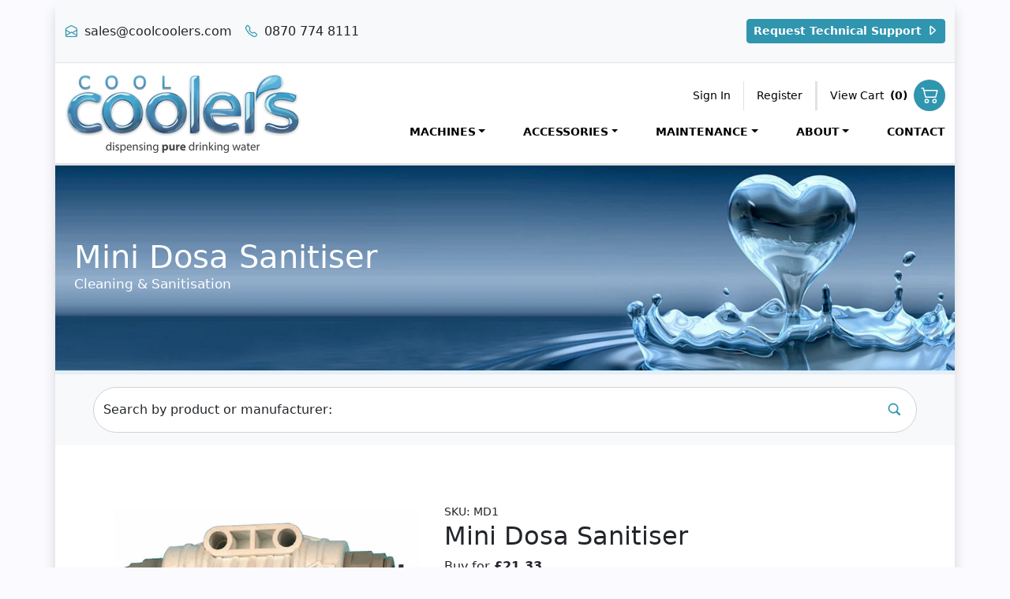

--- FILE ---
content_type: text/html; charset=utf-8
request_url: https://www.coolcoolers.com/products/mini-dosa-push-fit
body_size: 29550
content:
<!DOCTYPE HTML>
<html lang="en">
	<head>
      <title>Mini Dosa Sanitiser | Water Coolers, Water Fountains, Water Boilers and Accessories for Offices | Cool Coolers</title>

      <meta name="description" content="The Mini Dosa is a quick and easy way to sanitise a water cooler. The unit is transparent with white opaque sumps. This particular cartridge has a 1/4&quot; Push-fit fitting. Perfect for use with all plumbed in water dispensers. Simply fill the Mini Dosa reservoir with 25 – 30 ml of Aqua Dosa™ solution, open the faucets to " />

      	
      

      

      <link href="//www.coolcoolers.com/cdn/shop/t/6/assets/favicon.ico?v=176215779462589829601655478574" rel="icon" type="image/x-icon" />
      <meta name="viewport" content="width=device-width, initial-scale=1">
      <meta name="google-site-verification" content="K5mVx9LW6tLspMp2gxUffX8xNcWcdpVZpcfQjvgq3pU" />

      <!-- Preloads -->
      <link rel="prefetch" href="https://www.coolcoolers.com/cdn/shop/t/6/assets/heart-banner.jpg" />

      <!--  Stylesheets  -->
      <link href="//www.coolcoolers.com/cdn/shop/t/6/assets/bootstrap-vars.css?v=113164905940292315251655718678" rel="stylesheet" type="text/css" media="all" />
      <link href="//www.coolcoolers.com/cdn/shop/t/6/assets/bootstrap.min.css?v=59118765009603441861655463219" rel="stylesheet" type="text/css" media="all" />
      <link href="//www.coolcoolers.com/cdn/shop/t/6/assets/bootstrap-icons.css?v=184402274307641653741655463220" rel="stylesheet" type="text/css" media="all" />
      <link href="//www.coolcoolers.com/cdn/shop/t/6/assets/bootstrap-overrides.css?v=32437165390285121921740069976" rel="stylesheet" type="text/css" media="all" />
      <link href="//www.coolcoolers.com/cdn/shop/t/6/assets/animate.min.css?v=94313080196110473001655463223" rel="stylesheet" type="text/css" media="all" />
      <link href="//www.coolcoolers.com/cdn/shop/t/6/assets/custom.css?v=69128085979002888661737382171" rel="stylesheet" type="text/css" media="all" />
      
      <script>window.performance && window.performance.mark && window.performance.mark('shopify.content_for_header.start');</script><meta id="shopify-digital-wallet" name="shopify-digital-wallet" content="/2599277/digital_wallets/dialog">
<meta name="shopify-checkout-api-token" content="7588ba08c666ac0b8a040c90e8a39c7c">
<meta id="in-context-paypal-metadata" data-shop-id="2599277" data-venmo-supported="false" data-environment="production" data-locale="en_US" data-paypal-v4="true" data-currency="GBP">
<link rel="alternate" type="application/json+oembed" href="https://www.coolcoolers.com/products/mini-dosa-push-fit.oembed">
<script async="async" src="/checkouts/internal/preloads.js?locale=en-GB"></script>
<link rel="preconnect" href="https://shop.app" crossorigin="anonymous">
<script async="async" src="https://shop.app/checkouts/internal/preloads.js?locale=en-GB&shop_id=2599277" crossorigin="anonymous"></script>
<script id="apple-pay-shop-capabilities" type="application/json">{"shopId":2599277,"countryCode":"GB","currencyCode":"GBP","merchantCapabilities":["supports3DS"],"merchantId":"gid:\/\/shopify\/Shop\/2599277","merchantName":"Cool Coolers","requiredBillingContactFields":["postalAddress","email","phone"],"requiredShippingContactFields":["postalAddress","email","phone"],"shippingType":"shipping","supportedNetworks":["visa","maestro","masterCard","amex","discover","elo"],"total":{"type":"pending","label":"Cool Coolers","amount":"1.00"},"shopifyPaymentsEnabled":true,"supportsSubscriptions":true}</script>
<script id="shopify-features" type="application/json">{"accessToken":"7588ba08c666ac0b8a040c90e8a39c7c","betas":["rich-media-storefront-analytics"],"domain":"www.coolcoolers.com","predictiveSearch":true,"shopId":2599277,"locale":"en"}</script>
<script>var Shopify = Shopify || {};
Shopify.shop = "cool-coolers.myshopify.com";
Shopify.locale = "en";
Shopify.currency = {"active":"GBP","rate":"1.0"};
Shopify.country = "GB";
Shopify.theme = {"name":"Cool Coolers 2.0","id":123121729606,"schema_name":null,"schema_version":null,"theme_store_id":null,"role":"main"};
Shopify.theme.handle = "null";
Shopify.theme.style = {"id":null,"handle":null};
Shopify.cdnHost = "www.coolcoolers.com/cdn";
Shopify.routes = Shopify.routes || {};
Shopify.routes.root = "/";</script>
<script type="module">!function(o){(o.Shopify=o.Shopify||{}).modules=!0}(window);</script>
<script>!function(o){function n(){var o=[];function n(){o.push(Array.prototype.slice.apply(arguments))}return n.q=o,n}var t=o.Shopify=o.Shopify||{};t.loadFeatures=n(),t.autoloadFeatures=n()}(window);</script>
<script>
  window.ShopifyPay = window.ShopifyPay || {};
  window.ShopifyPay.apiHost = "shop.app\/pay";
  window.ShopifyPay.redirectState = null;
</script>
<script id="shop-js-analytics" type="application/json">{"pageType":"product"}</script>
<script defer="defer" async type="module" src="//www.coolcoolers.com/cdn/shopifycloud/shop-js/modules/v2/client.init-shop-cart-sync_BT-GjEfc.en.esm.js"></script>
<script defer="defer" async type="module" src="//www.coolcoolers.com/cdn/shopifycloud/shop-js/modules/v2/chunk.common_D58fp_Oc.esm.js"></script>
<script defer="defer" async type="module" src="//www.coolcoolers.com/cdn/shopifycloud/shop-js/modules/v2/chunk.modal_xMitdFEc.esm.js"></script>
<script type="module">
  await import("//www.coolcoolers.com/cdn/shopifycloud/shop-js/modules/v2/client.init-shop-cart-sync_BT-GjEfc.en.esm.js");
await import("//www.coolcoolers.com/cdn/shopifycloud/shop-js/modules/v2/chunk.common_D58fp_Oc.esm.js");
await import("//www.coolcoolers.com/cdn/shopifycloud/shop-js/modules/v2/chunk.modal_xMitdFEc.esm.js");

  window.Shopify.SignInWithShop?.initShopCartSync?.({"fedCMEnabled":true,"windoidEnabled":true});

</script>
<script>
  window.Shopify = window.Shopify || {};
  if (!window.Shopify.featureAssets) window.Shopify.featureAssets = {};
  window.Shopify.featureAssets['shop-js'] = {"shop-cart-sync":["modules/v2/client.shop-cart-sync_DZOKe7Ll.en.esm.js","modules/v2/chunk.common_D58fp_Oc.esm.js","modules/v2/chunk.modal_xMitdFEc.esm.js"],"init-fed-cm":["modules/v2/client.init-fed-cm_B6oLuCjv.en.esm.js","modules/v2/chunk.common_D58fp_Oc.esm.js","modules/v2/chunk.modal_xMitdFEc.esm.js"],"shop-cash-offers":["modules/v2/client.shop-cash-offers_D2sdYoxE.en.esm.js","modules/v2/chunk.common_D58fp_Oc.esm.js","modules/v2/chunk.modal_xMitdFEc.esm.js"],"shop-login-button":["modules/v2/client.shop-login-button_QeVjl5Y3.en.esm.js","modules/v2/chunk.common_D58fp_Oc.esm.js","modules/v2/chunk.modal_xMitdFEc.esm.js"],"pay-button":["modules/v2/client.pay-button_DXTOsIq6.en.esm.js","modules/v2/chunk.common_D58fp_Oc.esm.js","modules/v2/chunk.modal_xMitdFEc.esm.js"],"shop-button":["modules/v2/client.shop-button_DQZHx9pm.en.esm.js","modules/v2/chunk.common_D58fp_Oc.esm.js","modules/v2/chunk.modal_xMitdFEc.esm.js"],"avatar":["modules/v2/client.avatar_BTnouDA3.en.esm.js"],"init-windoid":["modules/v2/client.init-windoid_CR1B-cfM.en.esm.js","modules/v2/chunk.common_D58fp_Oc.esm.js","modules/v2/chunk.modal_xMitdFEc.esm.js"],"init-shop-for-new-customer-accounts":["modules/v2/client.init-shop-for-new-customer-accounts_C_vY_xzh.en.esm.js","modules/v2/client.shop-login-button_QeVjl5Y3.en.esm.js","modules/v2/chunk.common_D58fp_Oc.esm.js","modules/v2/chunk.modal_xMitdFEc.esm.js"],"init-shop-email-lookup-coordinator":["modules/v2/client.init-shop-email-lookup-coordinator_BI7n9ZSv.en.esm.js","modules/v2/chunk.common_D58fp_Oc.esm.js","modules/v2/chunk.modal_xMitdFEc.esm.js"],"init-shop-cart-sync":["modules/v2/client.init-shop-cart-sync_BT-GjEfc.en.esm.js","modules/v2/chunk.common_D58fp_Oc.esm.js","modules/v2/chunk.modal_xMitdFEc.esm.js"],"shop-toast-manager":["modules/v2/client.shop-toast-manager_DiYdP3xc.en.esm.js","modules/v2/chunk.common_D58fp_Oc.esm.js","modules/v2/chunk.modal_xMitdFEc.esm.js"],"init-customer-accounts":["modules/v2/client.init-customer-accounts_D9ZNqS-Q.en.esm.js","modules/v2/client.shop-login-button_QeVjl5Y3.en.esm.js","modules/v2/chunk.common_D58fp_Oc.esm.js","modules/v2/chunk.modal_xMitdFEc.esm.js"],"init-customer-accounts-sign-up":["modules/v2/client.init-customer-accounts-sign-up_iGw4briv.en.esm.js","modules/v2/client.shop-login-button_QeVjl5Y3.en.esm.js","modules/v2/chunk.common_D58fp_Oc.esm.js","modules/v2/chunk.modal_xMitdFEc.esm.js"],"shop-follow-button":["modules/v2/client.shop-follow-button_CqMgW2wH.en.esm.js","modules/v2/chunk.common_D58fp_Oc.esm.js","modules/v2/chunk.modal_xMitdFEc.esm.js"],"checkout-modal":["modules/v2/client.checkout-modal_xHeaAweL.en.esm.js","modules/v2/chunk.common_D58fp_Oc.esm.js","modules/v2/chunk.modal_xMitdFEc.esm.js"],"shop-login":["modules/v2/client.shop-login_D91U-Q7h.en.esm.js","modules/v2/chunk.common_D58fp_Oc.esm.js","modules/v2/chunk.modal_xMitdFEc.esm.js"],"lead-capture":["modules/v2/client.lead-capture_BJmE1dJe.en.esm.js","modules/v2/chunk.common_D58fp_Oc.esm.js","modules/v2/chunk.modal_xMitdFEc.esm.js"],"payment-terms":["modules/v2/client.payment-terms_Ci9AEqFq.en.esm.js","modules/v2/chunk.common_D58fp_Oc.esm.js","modules/v2/chunk.modal_xMitdFEc.esm.js"]};
</script>
<script id="__st">var __st={"a":2599277,"offset":0,"reqid":"79533ebe-2047-4252-a4ad-fd1d5dbdfcbf-1769389869","pageurl":"www.coolcoolers.com\/products\/mini-dosa-push-fit","u":"8f186150a7a5","p":"product","rtyp":"product","rid":6961602461766};</script>
<script>window.ShopifyPaypalV4VisibilityTracking = true;</script>
<script id="captcha-bootstrap">!function(){'use strict';const t='contact',e='account',n='new_comment',o=[[t,t],['blogs',n],['comments',n],[t,'customer']],c=[[e,'customer_login'],[e,'guest_login'],[e,'recover_customer_password'],[e,'create_customer']],r=t=>t.map((([t,e])=>`form[action*='/${t}']:not([data-nocaptcha='true']) input[name='form_type'][value='${e}']`)).join(','),a=t=>()=>t?[...document.querySelectorAll(t)].map((t=>t.form)):[];function s(){const t=[...o],e=r(t);return a(e)}const i='password',u='form_key',d=['recaptcha-v3-token','g-recaptcha-response','h-captcha-response',i],f=()=>{try{return window.sessionStorage}catch{return}},m='__shopify_v',_=t=>t.elements[u];function p(t,e,n=!1){try{const o=window.sessionStorage,c=JSON.parse(o.getItem(e)),{data:r}=function(t){const{data:e,action:n}=t;return t[m]||n?{data:e,action:n}:{data:t,action:n}}(c);for(const[e,n]of Object.entries(r))t.elements[e]&&(t.elements[e].value=n);n&&o.removeItem(e)}catch(o){console.error('form repopulation failed',{error:o})}}const l='form_type',E='cptcha';function T(t){t.dataset[E]=!0}const w=window,h=w.document,L='Shopify',v='ce_forms',y='captcha';let A=!1;((t,e)=>{const n=(g='f06e6c50-85a8-45c8-87d0-21a2b65856fe',I='https://cdn.shopify.com/shopifycloud/storefront-forms-hcaptcha/ce_storefront_forms_captcha_hcaptcha.v1.5.2.iife.js',D={infoText:'Protected by hCaptcha',privacyText:'Privacy',termsText:'Terms'},(t,e,n)=>{const o=w[L][v],c=o.bindForm;if(c)return c(t,g,e,D).then(n);var r;o.q.push([[t,g,e,D],n]),r=I,A||(h.body.append(Object.assign(h.createElement('script'),{id:'captcha-provider',async:!0,src:r})),A=!0)});var g,I,D;w[L]=w[L]||{},w[L][v]=w[L][v]||{},w[L][v].q=[],w[L][y]=w[L][y]||{},w[L][y].protect=function(t,e){n(t,void 0,e),T(t)},Object.freeze(w[L][y]),function(t,e,n,w,h,L){const[v,y,A,g]=function(t,e,n){const i=e?o:[],u=t?c:[],d=[...i,...u],f=r(d),m=r(i),_=r(d.filter((([t,e])=>n.includes(e))));return[a(f),a(m),a(_),s()]}(w,h,L),I=t=>{const e=t.target;return e instanceof HTMLFormElement?e:e&&e.form},D=t=>v().includes(t);t.addEventListener('submit',(t=>{const e=I(t);if(!e)return;const n=D(e)&&!e.dataset.hcaptchaBound&&!e.dataset.recaptchaBound,o=_(e),c=g().includes(e)&&(!o||!o.value);(n||c)&&t.preventDefault(),c&&!n&&(function(t){try{if(!f())return;!function(t){const e=f();if(!e)return;const n=_(t);if(!n)return;const o=n.value;o&&e.removeItem(o)}(t);const e=Array.from(Array(32),(()=>Math.random().toString(36)[2])).join('');!function(t,e){_(t)||t.append(Object.assign(document.createElement('input'),{type:'hidden',name:u})),t.elements[u].value=e}(t,e),function(t,e){const n=f();if(!n)return;const o=[...t.querySelectorAll(`input[type='${i}']`)].map((({name:t})=>t)),c=[...d,...o],r={};for(const[a,s]of new FormData(t).entries())c.includes(a)||(r[a]=s);n.setItem(e,JSON.stringify({[m]:1,action:t.action,data:r}))}(t,e)}catch(e){console.error('failed to persist form',e)}}(e),e.submit())}));const S=(t,e)=>{t&&!t.dataset[E]&&(n(t,e.some((e=>e===t))),T(t))};for(const o of['focusin','change'])t.addEventListener(o,(t=>{const e=I(t);D(e)&&S(e,y())}));const B=e.get('form_key'),M=e.get(l),P=B&&M;t.addEventListener('DOMContentLoaded',(()=>{const t=y();if(P)for(const e of t)e.elements[l].value===M&&p(e,B);[...new Set([...A(),...v().filter((t=>'true'===t.dataset.shopifyCaptcha))])].forEach((e=>S(e,t)))}))}(h,new URLSearchParams(w.location.search),n,t,e,['guest_login'])})(!0,!0)}();</script>
<script integrity="sha256-4kQ18oKyAcykRKYeNunJcIwy7WH5gtpwJnB7kiuLZ1E=" data-source-attribution="shopify.loadfeatures" defer="defer" src="//www.coolcoolers.com/cdn/shopifycloud/storefront/assets/storefront/load_feature-a0a9edcb.js" crossorigin="anonymous"></script>
<script crossorigin="anonymous" defer="defer" src="//www.coolcoolers.com/cdn/shopifycloud/storefront/assets/shopify_pay/storefront-65b4c6d7.js?v=20250812"></script>
<script data-source-attribution="shopify.dynamic_checkout.dynamic.init">var Shopify=Shopify||{};Shopify.PaymentButton=Shopify.PaymentButton||{isStorefrontPortableWallets:!0,init:function(){window.Shopify.PaymentButton.init=function(){};var t=document.createElement("script");t.src="https://www.coolcoolers.com/cdn/shopifycloud/portable-wallets/latest/portable-wallets.en.js",t.type="module",document.head.appendChild(t)}};
</script>
<script data-source-attribution="shopify.dynamic_checkout.buyer_consent">
  function portableWalletsHideBuyerConsent(e){var t=document.getElementById("shopify-buyer-consent"),n=document.getElementById("shopify-subscription-policy-button");t&&n&&(t.classList.add("hidden"),t.setAttribute("aria-hidden","true"),n.removeEventListener("click",e))}function portableWalletsShowBuyerConsent(e){var t=document.getElementById("shopify-buyer-consent"),n=document.getElementById("shopify-subscription-policy-button");t&&n&&(t.classList.remove("hidden"),t.removeAttribute("aria-hidden"),n.addEventListener("click",e))}window.Shopify?.PaymentButton&&(window.Shopify.PaymentButton.hideBuyerConsent=portableWalletsHideBuyerConsent,window.Shopify.PaymentButton.showBuyerConsent=portableWalletsShowBuyerConsent);
</script>
<script data-source-attribution="shopify.dynamic_checkout.cart.bootstrap">document.addEventListener("DOMContentLoaded",(function(){function t(){return document.querySelector("shopify-accelerated-checkout-cart, shopify-accelerated-checkout")}if(t())Shopify.PaymentButton.init();else{new MutationObserver((function(e,n){t()&&(Shopify.PaymentButton.init(),n.disconnect())})).observe(document.body,{childList:!0,subtree:!0})}}));
</script>
<script id='scb4127' type='text/javascript' async='' src='https://www.coolcoolers.com/cdn/shopifycloud/privacy-banner/storefront-banner.js'></script><link id="shopify-accelerated-checkout-styles" rel="stylesheet" media="screen" href="https://www.coolcoolers.com/cdn/shopifycloud/portable-wallets/latest/accelerated-checkout-backwards-compat.css" crossorigin="anonymous">
<style id="shopify-accelerated-checkout-cart">
        #shopify-buyer-consent {
  margin-top: 1em;
  display: inline-block;
  width: 100%;
}

#shopify-buyer-consent.hidden {
  display: none;
}

#shopify-subscription-policy-button {
  background: none;
  border: none;
  padding: 0;
  text-decoration: underline;
  font-size: inherit;
  cursor: pointer;
}

#shopify-subscription-policy-button::before {
  box-shadow: none;
}

      </style>

<script>window.performance && window.performance.mark && window.performance.mark('shopify.content_for_header.end');</script>
	<!-- BEGIN app block: shopify://apps/tagfly-tag-manager/blocks/app-embed-block/cc137db9-6e43-4e97-92fc-26c3df1983b0 --><!-- BEGIN app snippet: data -->

<script>
    window.tfAppData = {"app_version":"v2.0","user":{"shop":"cool-coolers.myshopify.com"},"general_setting":{"enabled":true,"enabled_debugger":false},"gtm_config":{"enabled":true,"gtm_id":"GTM-THQNR5VZ","events":["cart-view","purchase","collection-list-view","product-add-to-cart","product-cart-ajax","product-remove-from-cart","product-list-view-click","product-detail-view","search-results-list-view","user-data","cart-reconciliation"],"is_enable_consent_mode":false,"consent_mode_done_steps":["setup_gtm_consent_container"],"is_auto_mode":false,"container_id":"","gtm_account_id":"","auto_gtm_id":""},"ga_config":{"ga_id":"G-09P853XHH6","enabled":true,"events":[{"name":"page_view","type":"client-side"},{"name":"view_item_list","type":"client-side"},{"name":"select_item","type":"client-side"},{"name":"view_item","type":"client-side"},{"name":"add_to_cart","type":"client-side"},{"name":"view_cart","type":"client-side"},{"name":"begin_checkout","type":"server-side"},{"name":"add_shipping_info","type":"server-side"},{"name":"add_payment_info","type":"server-side"},{"name":"purchase","type":"server-side"},{"name":"remove_from_cart","type":"client-side"},{"name":"view_search_results","type":"client-side"},{"name":"account_sign_up","type":"client-side"},{"name":"login","type":"client-side"},{"name":"email_sign_up","type":"client-side"},{"name":"search","type":"client-side"}],"product_identifier":"product_id","is_draft":false,"allow_quote_snap_to_send_quote_data":null},"fb_config":null,"fb_datasets":null,"tiktok_config":null,"tiktok_pixels":null,"pinterest_config":null,"pinterest_tags":null,"snapchat_config":null,"snapchat_pixels":null,"twitter_config":null,"twitter_pixels":null,"google_ads_config":[{"id":"67b6fb2f56181c25e64dce1b","enabled":true,"customer_id":"7103109159","events":[{"name":"purchase","ctId":7404352709,"type":"server-side"},{"name":"view_item","ctId":0,"type":"server-side"},{"name":"begin_checkout","ctId":7404352757,"type":"server-side"},{"name":"add_to_cart","ctId":7404352253,"type":"server-side"},{"name":"new_customer_purchase","ctId":7404117988,"type":"server-side"},{"name":"returning_customer_purchase","ctId":7404117034,"type":"server-side"}],"remarketing_events":["view_item","purchase"],"conversion_tracking_id":""}],"event_builders":null}
    window.tfCart = {"note":null,"attributes":{},"original_total_price":0,"total_price":0,"total_discount":0,"total_weight":0.0,"item_count":0,"items":[],"requires_shipping":false,"currency":"GBP","items_subtotal_price":0,"cart_level_discount_applications":[],"checkout_charge_amount":0}
    window.tfProduct = {"id":6961602461766,"title":"Mini Dosa Sanitiser","handle":"mini-dosa-push-fit","description":"\u003cp\u003e\u003cmeta charset=\"utf-8\"\u003e\u003cspan data-mce-fragment=\"1\"\u003eThe Mini Dosa is a quick and easy way to sanitise a water cooler.\u003c\/span\u003e\u003c\/p\u003e\n\u003cp\u003e\u003cspan data-mce-fragment=\"1\"\u003eThe unit is transparent with white opaque sumps.\u003c\/span\u003e\u003c\/p\u003e\n\u003cp\u003e\u003cspan data-mce-fragment=\"1\"\u003eThis particular cartridge has a 1\/4\" Push-fit fitting. Perfect for use with all plumbed in water dispensers.\u003c\/span\u003e\u003c\/p\u003e\n\u003cp\u003e\u003cspan data-mce-fragment=\"1\"\u003eSimply fill the Mini Dosa reservoir with 25 – 30 ml of Aqua Dosa™ solution, open the faucets to draw solution into the system.\u003c\/span\u003e\u003c\/p\u003e","published_at":"2022-07-12T14:04:41+01:00","created_at":"2022-07-12T14:25:27+01:00","vendor":"Aqua Cure","type":"Cleaning \u0026 Sanitisation","tags":["collection=accessories","collection=cleaning","syncio:coolcoolers","syncio:tradecoolersdirect"],"price":2133,"price_min":2133,"price_max":2230,"available":true,"price_varies":true,"compare_at_price":null,"compare_at_price_min":0,"compare_at_price_max":0,"compare_at_price_varies":false,"variants":[{"id":40189416898630,"title":"1\/4\" Push Fit","option1":"1\/4\" Push Fit","option2":null,"option3":null,"sku":"MD1","requires_shipping":true,"taxable":true,"featured_image":null,"available":true,"name":"Mini Dosa Sanitiser - 1\/4\" Push Fit","public_title":"1\/4\" Push Fit","options":["1\/4\" Push Fit"],"price":2133,"weight":110,"compare_at_price":null,"inventory_quantity":-1,"inventory_management":null,"inventory_policy":"deny","barcode":"MD1","requires_selling_plan":false,"selling_plan_allocations":[]},{"id":40189416931398,"title":"3\/8\" Push Fit","option1":"3\/8\" Push Fit","option2":null,"option3":null,"sku":"MD2","requires_shipping":true,"taxable":true,"featured_image":null,"available":true,"name":"Mini Dosa Sanitiser - 3\/8\" Push Fit","public_title":"3\/8\" Push Fit","options":["3\/8\" Push Fit"],"price":2230,"weight":1100,"compare_at_price":null,"inventory_quantity":0,"inventory_management":null,"inventory_policy":"deny","barcode":"MD2","requires_selling_plan":false,"selling_plan_allocations":[]}],"images":["\/\/www.coolcoolers.com\/cdn\/shop\/products\/mini-dosa.jpg?v=1657632328"],"featured_image":"\/\/www.coolcoolers.com\/cdn\/shop\/products\/mini-dosa.jpg?v=1657632328","options":["Size"],"media":[{"alt":null,"id":21713325555782,"position":1,"preview_image":{"aspect_ratio":1.0,"height":600,"width":600,"src":"\/\/www.coolcoolers.com\/cdn\/shop\/products\/mini-dosa.jpg?v=1657632328"},"aspect_ratio":1.0,"height":600,"media_type":"image","src":"\/\/www.coolcoolers.com\/cdn\/shop\/products\/mini-dosa.jpg?v=1657632328","width":600}],"requires_selling_plan":false,"selling_plan_groups":[],"content":"\u003cp\u003e\u003cmeta charset=\"utf-8\"\u003e\u003cspan data-mce-fragment=\"1\"\u003eThe Mini Dosa is a quick and easy way to sanitise a water cooler.\u003c\/span\u003e\u003c\/p\u003e\n\u003cp\u003e\u003cspan data-mce-fragment=\"1\"\u003eThe unit is transparent with white opaque sumps.\u003c\/span\u003e\u003c\/p\u003e\n\u003cp\u003e\u003cspan data-mce-fragment=\"1\"\u003eThis particular cartridge has a 1\/4\" Push-fit fitting. Perfect for use with all plumbed in water dispensers.\u003c\/span\u003e\u003c\/p\u003e\n\u003cp\u003e\u003cspan data-mce-fragment=\"1\"\u003eSimply fill the Mini Dosa reservoir with 25 – 30 ml of Aqua Dosa™ solution, open the faucets to draw solution into the system.\u003c\/span\u003e\u003c\/p\u003e"}
    window.tfCollection = null
    window.tfCollections = [{"id":260415848518,"handle":"3m","title":"3M","updated_at":"2025-06-17T12:50:01+01:00","body_html":"","published_at":"2021-02-27T09:36:53+00:00","sort_order":"manual","template_suffix":"","disjunctive":false,"rules":[{"column":"vendor","relation":"equals","condition":"3M"}],"published_scope":"web"},{"id":267194433606,"handle":"aa-first","title":"AA-First","updated_at":"2026-01-24T12:01:06+00:00","body_html":"","published_at":"2022-05-10T10:41:34+01:00","sort_order":"manual","template_suffix":"brand","disjunctive":false,"rules":[{"column":"vendor","relation":"equals","condition":"AA-First"}],"published_scope":"web"},{"id":267198464070,"handle":"aa-first-accessories","title":"AA-First Accessories","updated_at":"2026-01-09T12:01:28+00:00","body_html":"","published_at":"2022-05-10T15:10:04+01:00","sort_order":"best-selling","template_suffix":"","disjunctive":false,"rules":[{"column":"vendor","relation":"equals","condition":"AA-First"},{"column":"type","relation":"contains","condition":"Accessor"}],"published_scope":"web"},{"id":268221448262,"handle":"accessories","title":"Accessories","updated_at":"2026-01-22T12:01:28+00:00","body_html":"","published_at":"2022-06-21T08:36:27+01:00","sort_order":"manual","template_suffix":"","disjunctive":true,"rules":[{"column":"type","relation":"contains","condition":"accessor"},{"column":"type","relation":"contains","condition":"Water Cups"},{"column":"type","relation":"contains","condition":"Cup Dispenser"}],"published_scope":"web"},{"id":179691140,"handle":"bmaintenance","updated_at":"2024-08-16T11:58:18+01:00","published_at":"2016-04-13T12:25:00+01:00","sort_order":"alpha-asc","template_suffix":"","published_scope":"web","title":"bmaintenance","body_html":""},{"id":267195187270,"handle":"borg-overstrom","title":"Borg \u0026 Overström","updated_at":"2026-01-22T12:01:28+00:00","body_html":"","published_at":"2022-05-10T11:04:51+01:00","sort_order":"manual","template_suffix":"brand","disjunctive":false,"rules":[{"column":"vendor","relation":"equals","condition":"Borg \u0026 Overström"},{"column":"type","relation":"not_equals","condition":"Hidden Product"}],"published_scope":"web"},{"id":269558022214,"handle":"bottled-water-coolers","title":"Bottled Water Coolers","updated_at":"2024-09-30T11:08:34+01:00","body_html":"","published_at":"2022-10-17T12:14:37+01:00","sort_order":"manual","template_suffix":"","disjunctive":false,"rules":[{"column":"title","relation":"contains","condition":"Bottled"}],"published_scope":"web"},{"id":268222824518,"handle":"brita","title":"Brita","updated_at":"2024-08-17T09:05:15+01:00","body_html":"","published_at":"2022-06-21T09:53:57+01:00","sort_order":"manual","template_suffix":"","disjunctive":false,"rules":[{"column":"tag","relation":"equals","condition":"brita"}],"published_scope":"web"},{"id":268222660678,"handle":"calomax","title":"Calomax","updated_at":"2025-01-20T09:57:49+00:00","body_html":"","published_at":"2022-06-21T09:48:57+01:00","sort_order":"manual","template_suffix":"","disjunctive":false,"rules":[{"column":"vendor","relation":"equals","condition":"Calomax"}],"published_scope":"web"},{"id":268283478086,"handle":"cleaning-sanitisation","title":"Cleaning \u0026 Sanitisation","updated_at":"2025-12-11T16:08:44+00:00","body_html":"","published_at":"2022-06-23T16:19:48+01:00","sort_order":"manual","template_suffix":"","disjunctive":true,"rules":[{"column":"type","relation":"contains","condition":"Cleaning"},{"column":"type","relation":"contains","condition":"Tissue"},{"column":"type","relation":"contains","condition":"Gloves"},{"column":"type","relation":"contains","condition":"Cloth"}],"published_scope":"web"},{"id":33409597541,"handle":"co2-cartridge","updated_at":"2026-01-09T12:01:28+00:00","published_at":"2018-04-26T11:38:26+01:00","sort_order":"best-selling","template_suffix":"","published_scope":"web","title":"co2 cartridge","body_html":""},{"id":25705637,"handle":"cooler-cups-cones","updated_at":"2026-01-19T13:08:50+00:00","published_at":"2014-09-04T14:57:00+01:00","sort_order":"manual","template_suffix":"","published_scope":"web","title":"Cooler Cups \u0026 Cones","body_html":""},{"id":268221644870,"handle":"cosmetal","title":"Cosmetal","updated_at":"2025-09-30T11:34:11+01:00","body_html":"","published_at":"2022-06-21T08:47:39+01:00","sort_order":"best-selling","template_suffix":"","disjunctive":false,"rules":[{"column":"vendor","relation":"equals","condition":"Cosmetal"}],"published_scope":"web"},{"id":11826177,"handle":"cups-cones-holders","updated_at":"2026-01-19T13:08:50+00:00","published_at":"2013-09-23T16:39:31+01:00","sort_order":"manual","template_suffix":"main","published_scope":"web","title":"Cups, Cones \u0026 Holders","body_html":"","image":{"created_at":"2018-09-18T10:48:34+01:00","alt":"","width":350,"height":400,"src":"\/\/www.coolcoolers.com\/cdn\/shop\/collections\/cups.png?v=1537264114"}},{"id":268278595654,"handle":"filters-housings","title":"Filters \u0026 Housings","updated_at":"2026-01-24T12:01:06+00:00","body_html":"","published_at":"2022-06-23T10:56:33+01:00","sort_order":"manual","template_suffix":"","disjunctive":true,"rules":[{"column":"type","relation":"contains","condition":"Water Filter"},{"column":"type","relation":"contains","condition":"Filter Head"},{"column":"type","relation":"contains","condition":"Replacement Filter"}],"published_scope":"web"},{"id":267195023430,"handle":"floor-standing-watercoolers","title":"Floorstanding Water Coolers","updated_at":"2026-01-21T12:00:52+00:00","body_html":"","published_at":"2022-05-10T11:01:15+01:00","sort_order":"manual","template_suffix":"","disjunctive":false,"rules":[{"column":"type","relation":"contains","condition":"Floorstanding Water Cooler"}],"published_scope":"web"},{"id":267195121734,"handle":"floorstanding-water-fountains","title":"Floorstanding Water Fountains","updated_at":"2025-09-30T11:34:11+01:00","body_html":"","published_at":"2022-05-10T11:03:55+01:00","sort_order":"best-selling","template_suffix":"","disjunctive":false,"rules":[{"column":"type","relation":"equals","condition":"Floorstanding Water Fountain"}],"published_scope":"web"},{"id":11938365,"handle":"fountain-taps","updated_at":"2026-01-05T12:01:07+00:00","published_at":"2013-09-30T14:01:17+01:00","sort_order":"manual","template_suffix":"main","published_scope":"web","title":"Fountain Taps","body_html":""},{"id":268222726214,"handle":"hydro","title":"Hydro+","updated_at":"2026-01-24T12:01:06+00:00","body_html":"","published_at":"2022-06-21T09:51:58+01:00","sort_order":"best-selling","template_suffix":"","disjunctive":false,"rules":[{"column":"tag","relation":"equals","condition":"Hydro Plus"}],"published_scope":"web"},{"id":179456580,"handle":"install-rails","updated_at":"2026-01-09T12:01:28+00:00","published_at":"2016-04-12T11:27:00+01:00","sort_order":"manual","template_suffix":"accessories","published_scope":"web","title":"Install Rails","body_html":""},{"id":269443694662,"handle":"tools","title":"Installation, Tubing, Fitting \u0026 Tools","updated_at":"2026-01-09T12:01:28+00:00","body_html":"","published_at":"2022-09-27T15:24:10+01:00","sort_order":"manual","template_suffix":"","disjunctive":true,"rules":[{"column":"type","relation":"equals","condition":"Installation Tool"},{"column":"type","relation":"equals","condition":"Installation Kit"},{"column":"type","relation":"equals","condition":"Installation Rail"},{"column":"tag","relation":"equals","condition":"pifittings"},{"column":"title","relation":"contains","condition":"LLDPE Tubing"},{"column":"type","relation":"equals","condition":"Installation"}],"published_scope":"web"},{"id":267571822662,"handle":"instanta","title":"Instanta","updated_at":"2025-01-21T13:18:58+00:00","body_html":"","published_at":"2022-05-26T10:07:41+01:00","sort_order":"manual","template_suffix":"","disjunctive":false,"rules":[{"column":"vendor","relation":"equals","condition":"Instanta"}],"published_scope":"web"},{"id":173944772,"handle":"lincat","title":"Lincat","updated_at":"2025-01-21T12:10:49+00:00","body_html":"","published_at":"2016-02-29T14:22:00+00:00","sort_order":"manual","template_suffix":"main","disjunctive":false,"rules":[{"column":"vendor","relation":"equals","condition":"Lincat"}],"published_scope":"web"},{"id":268221481030,"handle":"machine-accessories","title":"Machine Accessories","updated_at":"2026-01-22T12:01:28+00:00","body_html":"","published_at":"2022-06-21T08:41:01+01:00","sort_order":"best-selling","template_suffix":"","disjunctive":true,"rules":[{"column":"type","relation":"equals","condition":"Machine Accessory"}],"published_scope":"web"},{"id":98646596,"handle":"marco","title":"Marco","updated_at":"2025-01-21T13:58:59+00:00","body_html":"","published_at":"2015-10-14T16:16:00+01:00","sort_order":"manual","template_suffix":"brand","disjunctive":false,"rules":[{"column":"title","relation":"contains","condition":"Marco"}],"published_scope":"web"},{"id":179456452,"handle":"pi-fittings","title":"Pi Fittings","updated_at":"2024-08-17T09:01:00+01:00","body_html":"","published_at":"2016-04-12T11:27:00+01:00","sort_order":"alpha-asc","template_suffix":"accessories","disjunctive":false,"rules":[{"column":"title","relation":"contains","condition":"Pi Fittings"}],"published_scope":"web"},{"id":11826185,"handle":"repairs-replacements-parts","updated_at":"2026-01-09T12:01:28+00:00","published_at":"2013-09-23T16:39:00+01:00","sort_order":"manual","template_suffix":"accessories","published_scope":"web","title":"Repairs, Installation \u0026 Parts","body_html":"","image":{"created_at":"2015-01-28T14:27:22+00:00","alt":null,"width":200,"height":430,"src":"\/\/www.coolcoolers.com\/cdn\/shop\/collections\/parts_grande-2_b6905e0f-954c-4e89-9429-b48fa40e589d.png?v=1422455242"}},{"id":11826197,"handle":"reverse-osmosis","updated_at":"2025-06-07T21:50:23+01:00","published_at":"2013-09-23T16:40:00+01:00","sort_order":"manual","template_suffix":"accessories","published_scope":"web","title":"Reverse Osmosis","body_html":"","image":{"created_at":"2013-10-03T10:35:48+01:00","alt":null,"width":200,"height":430,"src":"\/\/www.coolcoolers.com\/cdn\/shop\/collections\/reverse-osmosis.png?v=1380792948"}},{"id":189902980,"handle":"service-contracts","title":"Service Contracts","updated_at":"2025-02-12T09:27:00+00:00","body_html":"","published_at":"2016-08-03T13:27:00+01:00","sort_order":"manual","template_suffix":"","disjunctive":true,"rules":[{"column":"type","relation":"equals","condition":"Service Contract"}],"published_scope":"web"},{"id":267194695750,"handle":"table-top-water-coolers","title":"Table Top Water Coolers","updated_at":"2025-12-17T12:01:33+00:00","body_html":"","published_at":"2022-05-10T10:50:37+01:00","sort_order":"manual","template_suffix":"","disjunctive":true,"rules":[{"column":"type","relation":"contains","condition":"Table Top Water Cooler"},{"column":"type","relation":"contains","condition":"Tabletop Water Cooler"}],"published_scope":"web"},{"id":29911547932,"handle":"taps-faucets","title":"Taps \u0026 Faucets","updated_at":"2026-01-05T12:01:07+00:00","body_html":"","published_at":"2018-03-02T10:40:30+00:00","sort_order":"manual","template_suffix":"","disjunctive":true,"rules":[{"column":"type","relation":"contains","condition":"Faucet"},{"column":"title","relation":"contains","condition":"font"},{"column":"title","relation":"contains","condition":"bottle filler"},{"column":"type","relation":"contains","condition":"Tap for Fountain"}],"published_scope":"web","image":{"created_at":"2018-09-18T10:55:42+01:00","alt":"","width":350,"height":400,"src":"\/\/www.coolcoolers.com\/cdn\/shop\/collections\/faucet.png?v=1537264542"}},{"id":179456324,"handle":"tubing","updated_at":"2025-05-09T14:57:14+01:00","published_at":"2016-04-12T11:26:00+01:00","sort_order":"manual","template_suffix":"accessories","published_scope":"web","title":"Tubing","body_html":""},{"id":668346155395,"handle":"under-counter-tap-systems","title":"Under Counter Tap Systems","updated_at":"2025-09-30T11:33:29+01:00","body_html":"","published_at":"2025-02-20T16:57:08+00:00","sort_order":"alpha-asc","template_suffix":"","disjunctive":false,"rules":[{"column":"type","relation":"contains","condition":"Under Counter"}],"published_scope":"web"},{"id":268278693958,"handle":"upsell_product-boiler-filters","title":"Upsell Product Boiler Filters","updated_at":"2025-11-04T12:01:13+00:00","body_html":"","published_at":"2022-06-23T11:06:37+01:00","sort_order":"best-selling","template_suffix":"","disjunctive":false,"rules":[{"column":"tag","relation":"equals","condition":"upsell_product:hotwaterfilter"}],"published_scope":"web"},{"id":268283117638,"handle":"upsell_product-maintenance","title":"Upsell Product Maintenance","updated_at":"2025-02-07T15:23:52+00:00","body_html":"","published_at":"2022-06-23T15:51:30+01:00","sort_order":"best-selling","template_suffix":"","disjunctive":false,"rules":[{"column":"tag","relation":"equals","condition":"upsell_product:maintenance"}],"published_scope":"web"},{"id":270904426566,"handle":"upsell_products-aa-first-contactless-upgrade","title":"Upsell Products AA-First Contactless Upgrade","updated_at":"2024-08-17T09:08:43+01:00","body_html":"","published_at":"2023-05-31T15:19:51+01:00","sort_order":"best-selling","template_suffix":"","disjunctive":false,"rules":[{"column":"tag","relation":"equals","condition":"upsell_products:aa-first-contactlessupgrade"}],"published_scope":"web"},{"id":268283281478,"handle":"upsell_products-installation","title":"Upsell Products Installation","updated_at":"2026-01-09T12:01:28+00:00","body_html":"","published_at":"2022-06-23T16:01:23+01:00","sort_order":"best-selling","template_suffix":"","disjunctive":false,"rules":[{"column":"tag","relation":"equals","condition":"upsell_product:installation"}],"published_scope":"web"},{"id":270904459334,"handle":"upsell_products-klaran-uvc-led","title":"Upsell Products Klaran UVC LED","updated_at":"2025-12-17T12:01:33+00:00","body_html":"","published_at":"2023-05-31T15:20:46+01:00","sort_order":"best-selling","template_suffix":"","disjunctive":false,"rules":[{"column":"tag","relation":"equals","condition":"upsell_product:klaranuvcled"}],"published_scope":"web"},{"id":268696387654,"handle":"upsell_products-touchless-borg","title":"Upsell Products Touchless Borg","updated_at":"2025-03-26T16:07:26+00:00","body_html":"","published_at":"2022-07-12T08:42:24+01:00","sort_order":"best-selling","template_suffix":"","disjunctive":false,"rules":[{"column":"tag","relation":"equals","condition":"upsell_product:touchless-borg"}],"published_scope":"web"},{"id":268283215942,"handle":"upsell_products-water-cooler-installation","title":"Upsell Products Water Cooler Installation","updated_at":"2026-01-09T12:01:28+00:00","body_html":"","published_at":"2022-06-23T15:56:05+01:00","sort_order":"best-selling","template_suffix":"","disjunctive":false,"rules":[{"column":"tag","relation":"equals","condition":"upsell_product:watercoolerinstallation"}],"published_scope":"web"},{"id":270904393798,"handle":"upsell-aa-first-contactless-upgrade","title":"upsell_AA-First Contactless Upgrade","updated_at":"2024-08-17T09:08:23+01:00","body_html":"upsell_products-aa-first-contactless-upgrade","published_at":"2023-05-31T15:19:00+01:00","sort_order":"best-selling","template_suffix":"","disjunctive":false,"rules":[{"column":"tag","relation":"equals","condition":"upsell:aa-first-contactless-upgrade"}],"published_scope":"web"},{"id":267198103622,"handle":"upsell-aa-first-waste-kits","title":"upsell_AA-First Waste Kits","updated_at":"2026-01-21T12:00:52+00:00","body_html":"upsell_products-aa-first-waste-kits","published_at":"2022-05-10T14:38:36+01:00","sort_order":"best-selling","template_suffix":"","disjunctive":false,"rules":[{"column":"tag","relation":"equals","condition":"upsell:AA-First-Waste-Kits"}],"published_scope":"web"},{"id":268696420422,"handle":"upsell-borg-touch-free-options","title":"upsell_Borg Touch Free Options","updated_at":"2025-10-16T12:01:04+01:00","body_html":"upsell_products-touchless-borg","published_at":"2022-07-12T08:42:59+01:00","sort_order":"best-selling","template_suffix":"","disjunctive":false,"rules":[{"column":"tag","relation":"equals","condition":"upsell:touchless-borg"}],"published_scope":"web"},{"id":282827817030,"handle":"upsell-co2-canister","updated_at":"2025-12-03T12:01:10+00:00","published_at":"2024-08-19T11:58:57+01:00","sort_order":"best-selling","template_suffix":"","published_scope":"web","title":"upsell_CO2 Canister","body_html":"co2-cartridge"},{"id":267194302534,"handle":"upsell-cups-cones","title":"upsell_Cups \u0026 Cones","updated_at":"2026-01-21T12:00:52+00:00","body_html":"cooler-cups-cones","published_at":"2022-05-10T10:36:02+01:00","sort_order":"best-selling","template_suffix":"","disjunctive":true,"rules":[{"column":"tag","relation":"equals","condition":"upsell:watercooler-cups"},{"column":"tag","relation":"equals","condition":"upsell:watercooler-default"}],"published_scope":"web"},{"id":270904492102,"handle":"upsell-klaran-sanitisation-system","title":"upsell_Klaran Sanitisation System","updated_at":"2026-01-21T12:00:52+00:00","body_html":"upsell_products-klaran-uvc-led","published_at":"2023-05-31T15:21:17+01:00","sort_order":"best-selling","template_suffix":"","disjunctive":false,"rules":[{"column":"tag","relation":"equals","condition":"upsell:klaranuvcled"}],"published_scope":"web"},{"id":179691076,"handle":"upsell-bmaintenance","updated_at":"2025-01-21T13:58:59+00:00","published_at":"2016-04-13T12:24:00+01:00","sort_order":"alpha-asc","template_suffix":"","published_scope":"web","title":"upsell_Maintenance","body_html":"bmaintenance"},{"id":267194335302,"handle":"upsell-maintenance","title":"upsell_Maintenance","updated_at":"2026-01-21T12:00:52+00:00","body_html":"upsell_product-maintenance","published_at":"2022-05-10T10:39:29+01:00","sort_order":"best-selling","template_suffix":"","disjunctive":true,"rules":[{"column":"tag","relation":"equals","condition":"upsell:maintenance"},{"column":"tag","relation":"equals","condition":"upsell:watercooler-default"}],"published_scope":"web"},{"id":268570951750,"handle":"upsell_products-aa-first-waste-kits","title":"Upsell_Products AA-First Waste Kits","updated_at":"2026-01-21T12:00:52+00:00","body_html":"","published_at":"2022-07-06T12:26:54+01:00","sort_order":"best-selling","template_suffix":"","disjunctive":false,"rules":[{"column":"tag","relation":"equals","condition":"upsell_product:aa-first-waste-kit"}],"published_scope":"web"},{"id":268278726726,"handle":"upsell-xhighvolume-filters","title":"upsell_XHighVolume Filters","updated_at":"2025-01-21T13:58:59+00:00","body_html":"upsell_product-boiler-filters","published_at":"2022-06-23T11:08:00+01:00","sort_order":"best-selling","template_suffix":"","disjunctive":false,"rules":[{"column":"tag","relation":"equals","condition":"upsell:highvolumefilters"}],"published_scope":"web"},{"id":267193974854,"handle":"upsell-filters","title":"upsell_XWater Filters","updated_at":"2026-01-21T12:00:52+00:00","body_html":"watercooler-filters","published_at":"2022-05-10T10:21:26+01:00","sort_order":"best-selling","template_suffix":"","disjunctive":true,"rules":[{"column":"tag","relation":"equals","condition":"upsell:waterfilters"},{"column":"tag","relation":"equals","condition":"upsell:watercooler-default"}],"published_scope":"web"},{"id":268283248710,"handle":"upsell-zinstallation","title":"upsell_ZInstallation","updated_at":"2025-09-30T11:33:29+01:00","body_html":"upsell_products-installation","published_at":"2022-06-23T16:00:30+01:00","sort_order":"best-selling","template_suffix":"","disjunctive":false,"rules":[{"column":"tag","relation":"equals","condition":"upsell:installation"}],"published_scope":"web"},{"id":267194368070,"handle":"upsell-installation","title":"upsell_ZWaterCooler Installation","updated_at":"2026-01-21T12:00:52+00:00","body_html":"upsell_products-water-cooler-installation","published_at":"2022-05-10T10:40:19+01:00","sort_order":"best-selling","template_suffix":"","disjunctive":true,"rules":[{"column":"tag","relation":"equals","condition":"upsell:watercoolerinstallation"}],"published_scope":"web"},{"id":29705961500,"handle":"water-block","title":"Water Block","updated_at":"2024-12-03T10:59:21+00:00","body_html":"","published_at":"2018-02-22T09:42:52+00:00","sort_order":"manual","template_suffix":"accessories","disjunctive":false,"rules":[{"column":"title","relation":"contains","condition":"Water Block"}],"published_scope":"web"},{"id":668344648067,"handle":"water-boilers","title":"Water Boilers","updated_at":"2025-02-20T16:33:44+00:00","body_html":"","published_at":"2025-02-20T16:28:04+00:00","sort_order":"manual","template_suffix":"","disjunctive":false,"rules":[{"column":"type","relation":"ends_with","condition":"Boiler"}],"published_scope":"web"},{"id":11360555,"handle":"waterboilers","updated_at":"2025-01-21T13:58:59+00:00","published_at":"2013-08-21T11:31:00+01:00","sort_order":"manual","template_suffix":"main","published_scope":"web","title":"Water Boilers All Models","body_html":"","image":{"created_at":"2013-08-21T11:31:59+01:00","alt":null,"width":200,"height":430,"src":"\/\/www.coolcoolers.com\/cdn\/shop\/collections\/waterboilers-tabletop_img.png?v=1377081119"}},{"id":267194990662,"handle":"water-fountains-to-buy-or-rent","title":"Water Fountains To Buy Or Rent","updated_at":"2025-09-30T11:34:11+01:00","body_html":"","published_at":"2022-05-10T10:58:55+01:00","sort_order":"manual","template_suffix":"","disjunctive":true,"rules":[{"column":"type","relation":"contains","condition":"Water Fountain"},{"column":"type","relation":"contains","condition":"Bottle Filler"}],"published_scope":"web"},{"id":25705681,"handle":"watercooler-filters","updated_at":"2026-01-24T12:01:06+00:00","published_at":"2014-09-23T16:27:00+01:00","sort_order":"alpha-asc","template_suffix":"","published_scope":"web","title":"Watercooler Filters","body_html":""},{"id":267194859590,"handle":"watercoolers-to-buy-or-rent","title":"Watercoolers To Buy Or Rent","updated_at":"2026-01-21T12:00:52+00:00","body_html":"","published_at":"2022-05-10T10:54:18+01:00","sort_order":"manual","template_suffix":"","disjunctive":false,"rules":[{"column":"type","relation":"contains","condition":"Water Cooler"}],"published_scope":"web"},{"id":407910609,"handle":"zip","title":"Zip","updated_at":"2024-08-17T09:05:15+01:00","body_html":"","published_at":"2017-02-02T12:51:00+00:00","sort_order":"price-desc","template_suffix":"brand","disjunctive":false,"rules":[{"column":"vendor","relation":"equals","condition":"Zip"}],"published_scope":"web"}]
    window.tfProductsOfCollection = [
        
    ]
    window.tfMoneyFormat = "\u0026pound;{{amount}}"
    window.tfCustomerLoggedIn = false
    
</script>
<!-- END app snippet --><!-- BEGIN app snippet: product-metadata-tracker -->

<script>
  (function() {
    try {
      
        const shopDomain = "cool-coolers.myshopify.com";
      
      
      const storageKey = `product_metadata_${shopDomain}`;
      
      const productMetadata = {};
      
      
      
      
      
      
        productMetadata["6961602428998"] = {
          category: null,
          brand: null
        };
      
        productMetadata["351272201"] = {
          category: null,
          brand: null
        };
      
        productMetadata["6945562853446"] = {
          category: null,
          brand: null
        };
      
        productMetadata["6945561509958"] = {
          category: null,
          brand: null
        };
      
        productMetadata["6945561575494"] = {
          category: null,
          brand: null
        };
      
        productMetadata["351272249"] = {
          category: null,
          brand: null
        };
      
        productMetadata["351272257"] = {
          category: null,
          brand: null
        };
      
        productMetadata["273569480732"] = {
          category: null,
          brand: null
        };
      
        productMetadata["6945563508806"] = {
          category: null,
          brand: null
        };
      
        productMetadata["6945563377734"] = {
          category: null,
          brand: null
        };
      
        productMetadata["351272213"] = {
          category: null,
          brand: null
        };
      
        productMetadata["351272229"] = {
          category: null,
          brand: null
        };
      
        productMetadata["351272237"] = {
          category: null,
          brand: null
        };
      
        productMetadata["6945563344966"] = {
          category: null,
          brand: null
        };
      
        productMetadata["7182969012294"] = {
          category: null,
          brand: null
        };
      
        productMetadata["7006528110662"] = {
          category: null,
          brand: null
        };
      
        productMetadata["6908909289542"] = {
          category: null,
          brand: null
        };
      
        productMetadata["6957243105350"] = {
          category: null,
          brand: null
        };
      
        productMetadata["6908908339270"] = {
          category: null,
          brand: null
        };
      
        productMetadata["7031025762374"] = {
          category: null,
          brand: null
        };
      
        productMetadata["7031025827910"] = {
          category: null,
          brand: null
        };
      
        productMetadata["6908908306502"] = {
          category: null,
          brand: null
        };
      
        productMetadata["6908908044358"] = {
          category: null,
          brand: null
        };
      
        productMetadata["7031025860678"] = {
          category: null,
          brand: null
        };
      
        productMetadata["6908909617222"] = {
          category: null,
          brand: null
        };
      
        productMetadata["7344787849286"] = {
          category: null,
          brand: null
        };
      
        productMetadata["7344796467270"] = {
          category: null,
          brand: null
        };
      
        productMetadata["7344853680198"] = {
          category: null,
          brand: null
        };
      
        productMetadata["7344839557190"] = {
          category: null,
          brand: null
        };
      
        productMetadata["7127003725894"] = {
          category: null,
          brand: null
        };
      
        productMetadata["7031025893446"] = {
          category: null,
          brand: null
        };
      
        productMetadata["7031025926214"] = {
          category: null,
          brand: null
        };
      
        productMetadata["6908908535878"] = {
          category: null,
          brand: null
        };
      
        productMetadata["6908908634182"] = {
          category: null,
          brand: null
        };
      
        productMetadata["6909249912902"] = {
          category: null,
          brand: null
        };
      
        productMetadata["6909240836166"] = {
          category: null,
          brand: null
        };
      
        productMetadata["6908908404806"] = {
          category: null,
          brand: null
        };
      
        productMetadata["632801296412"] = {
          category: null,
          brand: null
        };
      
        productMetadata["6908908798022"] = {
          category: null,
          brand: null
        };
      
        productMetadata["6908908863558"] = {
          category: null,
          brand: null
        };
      
        productMetadata["7673711525958"] = {
          category: null,
          brand: null
        };
      
        productMetadata["7673714999366"] = {
          category: null,
          brand: null
        };
      
        productMetadata["15173449220483"] = {
          category: null,
          brand: null
        };
      
        productMetadata["7031025795142"] = {
          category: null,
          brand: null
        };
      
        productMetadata["6908909387846"] = {
          category: null,
          brand: null
        };
      
        productMetadata["6909227532358"] = {
          category: null,
          brand: null
        };
      
        productMetadata["632801460252"] = {
          category: null,
          brand: null
        };
      
        productMetadata["15251307364739"] = {
          category: null,
          brand: null
        };
      
        productMetadata["6983972880454"] = {
          category: null,
          brand: null
        };
      
        productMetadata["15023520186755"] = {
          category: null,
          brand: null
        };
      
      
      localStorage.setItem('tf_shop_domain', shopDomain);
      
      const existingData = JSON.parse(localStorage.getItem(storageKey) || '{}');
      const mergedData = { ...existingData, ...productMetadata };
      localStorage.setItem(storageKey, JSON.stringify(mergedData));
    } catch {}
  })();
</script>
<!-- END app snippet -->

<script>
  (function(document, window) {
    let clientFileUrl = 'https://cdn.shopify.com/extensions/019b5497-9e49-77ab-bd03-2a3fe8a9d9dd/tagfly-conversion-tracking-78/assets/ot-gmt.js';
    let eventBuilderFileUrl = 'https://cdn.shopify.com/extensions/019b5497-9e49-77ab-bd03-2a3fe8a9d9dd/tagfly-conversion-tracking-78/assets/tagfly-event-builder.min.js';

    if (window?.tfAppData?.app_version == "v2.0") {
      clientFileUrl = 'https://cdn.shopify.com/extensions/019b5497-9e49-77ab-bd03-2a3fe8a9d9dd/tagfly-conversion-tracking-78/assets/tagfly.min.js'
      if (window?.tfAppData?.general_setting?.enabled_debugger) {
        clientFileUrl = 'https://cdn.shopify.com/extensions/019b5497-9e49-77ab-bd03-2a3fe8a9d9dd/tagfly-conversion-tracking-78/assets/tagfly.js'
        eventBuilderFileUrl = 'https://cdn.shopify.com/extensions/019b5497-9e49-77ab-bd03-2a3fe8a9d9dd/tagfly-conversion-tracking-78/assets/tagfly-event-builder.js'

        // TODO: remove when deploy
        if (window?.Shopify?.shop == 'tagfly-dev-1.myshopify.com') {
          clientFileUrl = 'http://localhost:8080/shopify/tagfly/extensions/theme-extension/assets/tagfly.js';
        }
        if (window?.Shopify?.shop == 'nam-dev-123.myshopify.com') {
          clientFileUrl = 'http://localhost:8880/shopify/tagfly/extensions/theme-extension/assets/tagfly.js';
          eventBuilderFileUrl = 'http://localhost:8880/shopify/tagfly/extensions/theme-extension/assets/tagfly-event-builder.js';
        }
      }
    }
    
    [
      clientFileUrl,
      eventBuilderFileUrl,
    ].forEach(function(src) {
      var script = document.createElement("script");
      script.src = src;
      script.async = false;
      script.type = "text/javascript"
      document.head.appendChild(script);
    }); 
  })(document, window);
</script>



<!-- END app block --><link rel="canonical" href="https://www.coolcoolers.com/products/mini-dosa-push-fit">
<meta property="og:image" content="https://cdn.shopify.com/s/files/1/0259/9277/products/mini-dosa.jpg?v=1657632328" />
<meta property="og:image:secure_url" content="https://cdn.shopify.com/s/files/1/0259/9277/products/mini-dosa.jpg?v=1657632328" />
<meta property="og:image:width" content="600" />
<meta property="og:image:height" content="600" />
<link href="https://monorail-edge.shopifysvc.com" rel="dns-prefetch">
<script>(function(){if ("sendBeacon" in navigator && "performance" in window) {try {var session_token_from_headers = performance.getEntriesByType('navigation')[0].serverTiming.find(x => x.name == '_s').description;} catch {var session_token_from_headers = undefined;}var session_cookie_matches = document.cookie.match(/_shopify_s=([^;]*)/);var session_token_from_cookie = session_cookie_matches && session_cookie_matches.length === 2 ? session_cookie_matches[1] : "";var session_token = session_token_from_headers || session_token_from_cookie || "";function handle_abandonment_event(e) {var entries = performance.getEntries().filter(function(entry) {return /monorail-edge.shopifysvc.com/.test(entry.name);});if (!window.abandonment_tracked && entries.length === 0) {window.abandonment_tracked = true;var currentMs = Date.now();var navigation_start = performance.timing.navigationStart;var payload = {shop_id: 2599277,url: window.location.href,navigation_start,duration: currentMs - navigation_start,session_token,page_type: "product"};window.navigator.sendBeacon("https://monorail-edge.shopifysvc.com/v1/produce", JSON.stringify({schema_id: "online_store_buyer_site_abandonment/1.1",payload: payload,metadata: {event_created_at_ms: currentMs,event_sent_at_ms: currentMs}}));}}window.addEventListener('pagehide', handle_abandonment_event);}}());</script>
<script id="web-pixels-manager-setup">(function e(e,d,r,n,o){if(void 0===o&&(o={}),!Boolean(null===(a=null===(i=window.Shopify)||void 0===i?void 0:i.analytics)||void 0===a?void 0:a.replayQueue)){var i,a;window.Shopify=window.Shopify||{};var t=window.Shopify;t.analytics=t.analytics||{};var s=t.analytics;s.replayQueue=[],s.publish=function(e,d,r){return s.replayQueue.push([e,d,r]),!0};try{self.performance.mark("wpm:start")}catch(e){}var l=function(){var e={modern:/Edge?\/(1{2}[4-9]|1[2-9]\d|[2-9]\d{2}|\d{4,})\.\d+(\.\d+|)|Firefox\/(1{2}[4-9]|1[2-9]\d|[2-9]\d{2}|\d{4,})\.\d+(\.\d+|)|Chrom(ium|e)\/(9{2}|\d{3,})\.\d+(\.\d+|)|(Maci|X1{2}).+ Version\/(15\.\d+|(1[6-9]|[2-9]\d|\d{3,})\.\d+)([,.]\d+|)( \(\w+\)|)( Mobile\/\w+|) Safari\/|Chrome.+OPR\/(9{2}|\d{3,})\.\d+\.\d+|(CPU[ +]OS|iPhone[ +]OS|CPU[ +]iPhone|CPU IPhone OS|CPU iPad OS)[ +]+(15[._]\d+|(1[6-9]|[2-9]\d|\d{3,})[._]\d+)([._]\d+|)|Android:?[ /-](13[3-9]|1[4-9]\d|[2-9]\d{2}|\d{4,})(\.\d+|)(\.\d+|)|Android.+Firefox\/(13[5-9]|1[4-9]\d|[2-9]\d{2}|\d{4,})\.\d+(\.\d+|)|Android.+Chrom(ium|e)\/(13[3-9]|1[4-9]\d|[2-9]\d{2}|\d{4,})\.\d+(\.\d+|)|SamsungBrowser\/([2-9]\d|\d{3,})\.\d+/,legacy:/Edge?\/(1[6-9]|[2-9]\d|\d{3,})\.\d+(\.\d+|)|Firefox\/(5[4-9]|[6-9]\d|\d{3,})\.\d+(\.\d+|)|Chrom(ium|e)\/(5[1-9]|[6-9]\d|\d{3,})\.\d+(\.\d+|)([\d.]+$|.*Safari\/(?![\d.]+ Edge\/[\d.]+$))|(Maci|X1{2}).+ Version\/(10\.\d+|(1[1-9]|[2-9]\d|\d{3,})\.\d+)([,.]\d+|)( \(\w+\)|)( Mobile\/\w+|) Safari\/|Chrome.+OPR\/(3[89]|[4-9]\d|\d{3,})\.\d+\.\d+|(CPU[ +]OS|iPhone[ +]OS|CPU[ +]iPhone|CPU IPhone OS|CPU iPad OS)[ +]+(10[._]\d+|(1[1-9]|[2-9]\d|\d{3,})[._]\d+)([._]\d+|)|Android:?[ /-](13[3-9]|1[4-9]\d|[2-9]\d{2}|\d{4,})(\.\d+|)(\.\d+|)|Mobile Safari.+OPR\/([89]\d|\d{3,})\.\d+\.\d+|Android.+Firefox\/(13[5-9]|1[4-9]\d|[2-9]\d{2}|\d{4,})\.\d+(\.\d+|)|Android.+Chrom(ium|e)\/(13[3-9]|1[4-9]\d|[2-9]\d{2}|\d{4,})\.\d+(\.\d+|)|Android.+(UC? ?Browser|UCWEB|U3)[ /]?(15\.([5-9]|\d{2,})|(1[6-9]|[2-9]\d|\d{3,})\.\d+)\.\d+|SamsungBrowser\/(5\.\d+|([6-9]|\d{2,})\.\d+)|Android.+MQ{2}Browser\/(14(\.(9|\d{2,})|)|(1[5-9]|[2-9]\d|\d{3,})(\.\d+|))(\.\d+|)|K[Aa][Ii]OS\/(3\.\d+|([4-9]|\d{2,})\.\d+)(\.\d+|)/},d=e.modern,r=e.legacy,n=navigator.userAgent;return n.match(d)?"modern":n.match(r)?"legacy":"unknown"}(),u="modern"===l?"modern":"legacy",c=(null!=n?n:{modern:"",legacy:""})[u],f=function(e){return[e.baseUrl,"/wpm","/b",e.hashVersion,"modern"===e.buildTarget?"m":"l",".js"].join("")}({baseUrl:d,hashVersion:r,buildTarget:u}),m=function(e){var d=e.version,r=e.bundleTarget,n=e.surface,o=e.pageUrl,i=e.monorailEndpoint;return{emit:function(e){var a=e.status,t=e.errorMsg,s=(new Date).getTime(),l=JSON.stringify({metadata:{event_sent_at_ms:s},events:[{schema_id:"web_pixels_manager_load/3.1",payload:{version:d,bundle_target:r,page_url:o,status:a,surface:n,error_msg:t},metadata:{event_created_at_ms:s}}]});if(!i)return console&&console.warn&&console.warn("[Web Pixels Manager] No Monorail endpoint provided, skipping logging."),!1;try{return self.navigator.sendBeacon.bind(self.navigator)(i,l)}catch(e){}var u=new XMLHttpRequest;try{return u.open("POST",i,!0),u.setRequestHeader("Content-Type","text/plain"),u.send(l),!0}catch(e){return console&&console.warn&&console.warn("[Web Pixels Manager] Got an unhandled error while logging to Monorail."),!1}}}}({version:r,bundleTarget:l,surface:e.surface,pageUrl:self.location.href,monorailEndpoint:e.monorailEndpoint});try{o.browserTarget=l,function(e){var d=e.src,r=e.async,n=void 0===r||r,o=e.onload,i=e.onerror,a=e.sri,t=e.scriptDataAttributes,s=void 0===t?{}:t,l=document.createElement("script"),u=document.querySelector("head"),c=document.querySelector("body");if(l.async=n,l.src=d,a&&(l.integrity=a,l.crossOrigin="anonymous"),s)for(var f in s)if(Object.prototype.hasOwnProperty.call(s,f))try{l.dataset[f]=s[f]}catch(e){}if(o&&l.addEventListener("load",o),i&&l.addEventListener("error",i),u)u.appendChild(l);else{if(!c)throw new Error("Did not find a head or body element to append the script");c.appendChild(l)}}({src:f,async:!0,onload:function(){if(!function(){var e,d;return Boolean(null===(d=null===(e=window.Shopify)||void 0===e?void 0:e.analytics)||void 0===d?void 0:d.initialized)}()){var d=window.webPixelsManager.init(e)||void 0;if(d){var r=window.Shopify.analytics;r.replayQueue.forEach((function(e){var r=e[0],n=e[1],o=e[2];d.publishCustomEvent(r,n,o)})),r.replayQueue=[],r.publish=d.publishCustomEvent,r.visitor=d.visitor,r.initialized=!0}}},onerror:function(){return m.emit({status:"failed",errorMsg:"".concat(f," has failed to load")})},sri:function(e){var d=/^sha384-[A-Za-z0-9+/=]+$/;return"string"==typeof e&&d.test(e)}(c)?c:"",scriptDataAttributes:o}),m.emit({status:"loading"})}catch(e){m.emit({status:"failed",errorMsg:(null==e?void 0:e.message)||"Unknown error"})}}})({shopId: 2599277,storefrontBaseUrl: "https://www.coolcoolers.com",extensionsBaseUrl: "https://extensions.shopifycdn.com/cdn/shopifycloud/web-pixels-manager",monorailEndpoint: "https://monorail-edge.shopifysvc.com/unstable/produce_batch",surface: "storefront-renderer",enabledBetaFlags: ["2dca8a86"],webPixelsConfigList: [{"id":"1658847619","configuration":"{\"userID\":\"67b6fa7f56181c25e64dce1a\",\"proxyPath\":\"\/apps\/tagfly\",\"serverDomain\":\"https:\/\/apps.tagfly.io\"}","eventPayloadVersion":"v1","runtimeContext":"STRICT","scriptVersion":"9f32327824a762bd02085f0d4f83a7da","type":"APP","apiClientId":5018863,"privacyPurposes":["ANALYTICS","MARKETING","PREFERENCES","SALE_OF_DATA"],"dataSharingAdjustments":{"protectedCustomerApprovalScopes":["read_customer_email","read_customer_name","read_customer_personal_data","read_customer_phone"]}},{"id":"shopify-app-pixel","configuration":"{}","eventPayloadVersion":"v1","runtimeContext":"STRICT","scriptVersion":"0450","apiClientId":"shopify-pixel","type":"APP","privacyPurposes":["ANALYTICS","MARKETING"]},{"id":"shopify-custom-pixel","eventPayloadVersion":"v1","runtimeContext":"LAX","scriptVersion":"0450","apiClientId":"shopify-pixel","type":"CUSTOM","privacyPurposes":["ANALYTICS","MARKETING"]}],isMerchantRequest: false,initData: {"shop":{"name":"Cool Coolers","paymentSettings":{"currencyCode":"GBP"},"myshopifyDomain":"cool-coolers.myshopify.com","countryCode":"GB","storefrontUrl":"https:\/\/www.coolcoolers.com"},"customer":null,"cart":null,"checkout":null,"productVariants":[{"price":{"amount":21.33,"currencyCode":"GBP"},"product":{"title":"Mini Dosa Sanitiser","vendor":"Aqua Cure","id":"6961602461766","untranslatedTitle":"Mini Dosa Sanitiser","url":"\/products\/mini-dosa-push-fit","type":"Cleaning \u0026 Sanitisation"},"id":"40189416898630","image":{"src":"\/\/www.coolcoolers.com\/cdn\/shop\/products\/mini-dosa.jpg?v=1657632328"},"sku":"MD1","title":"1\/4\" Push Fit","untranslatedTitle":"1\/4\" Push Fit"},{"price":{"amount":22.3,"currencyCode":"GBP"},"product":{"title":"Mini Dosa Sanitiser","vendor":"Aqua Cure","id":"6961602461766","untranslatedTitle":"Mini Dosa Sanitiser","url":"\/products\/mini-dosa-push-fit","type":"Cleaning \u0026 Sanitisation"},"id":"40189416931398","image":{"src":"\/\/www.coolcoolers.com\/cdn\/shop\/products\/mini-dosa.jpg?v=1657632328"},"sku":"MD2","title":"3\/8\" Push Fit","untranslatedTitle":"3\/8\" Push Fit"}],"purchasingCompany":null},},"https://www.coolcoolers.com/cdn","fcfee988w5aeb613cpc8e4bc33m6693e112",{"modern":"","legacy":""},{"shopId":"2599277","storefrontBaseUrl":"https:\/\/www.coolcoolers.com","extensionBaseUrl":"https:\/\/extensions.shopifycdn.com\/cdn\/shopifycloud\/web-pixels-manager","surface":"storefront-renderer","enabledBetaFlags":"[\"2dca8a86\"]","isMerchantRequest":"false","hashVersion":"fcfee988w5aeb613cpc8e4bc33m6693e112","publish":"custom","events":"[[\"page_viewed\",{}],[\"product_viewed\",{\"productVariant\":{\"price\":{\"amount\":21.33,\"currencyCode\":\"GBP\"},\"product\":{\"title\":\"Mini Dosa Sanitiser\",\"vendor\":\"Aqua Cure\",\"id\":\"6961602461766\",\"untranslatedTitle\":\"Mini Dosa Sanitiser\",\"url\":\"\/products\/mini-dosa-push-fit\",\"type\":\"Cleaning \u0026 Sanitisation\"},\"id\":\"40189416898630\",\"image\":{\"src\":\"\/\/www.coolcoolers.com\/cdn\/shop\/products\/mini-dosa.jpg?v=1657632328\"},\"sku\":\"MD1\",\"title\":\"1\/4\\\" Push Fit\",\"untranslatedTitle\":\"1\/4\\\" Push Fit\"}}]]"});</script><script>
  window.ShopifyAnalytics = window.ShopifyAnalytics || {};
  window.ShopifyAnalytics.meta = window.ShopifyAnalytics.meta || {};
  window.ShopifyAnalytics.meta.currency = 'GBP';
  var meta = {"product":{"id":6961602461766,"gid":"gid:\/\/shopify\/Product\/6961602461766","vendor":"Aqua Cure","type":"Cleaning \u0026 Sanitisation","handle":"mini-dosa-push-fit","variants":[{"id":40189416898630,"price":2133,"name":"Mini Dosa Sanitiser - 1\/4\" Push Fit","public_title":"1\/4\" Push Fit","sku":"MD1"},{"id":40189416931398,"price":2230,"name":"Mini Dosa Sanitiser - 3\/8\" Push Fit","public_title":"3\/8\" Push Fit","sku":"MD2"}],"remote":false},"page":{"pageType":"product","resourceType":"product","resourceId":6961602461766,"requestId":"79533ebe-2047-4252-a4ad-fd1d5dbdfcbf-1769389869"}};
  for (var attr in meta) {
    window.ShopifyAnalytics.meta[attr] = meta[attr];
  }
</script>
<script class="analytics">
  (function () {
    var customDocumentWrite = function(content) {
      var jquery = null;

      if (window.jQuery) {
        jquery = window.jQuery;
      } else if (window.Checkout && window.Checkout.$) {
        jquery = window.Checkout.$;
      }

      if (jquery) {
        jquery('body').append(content);
      }
    };

    var hasLoggedConversion = function(token) {
      if (token) {
        return document.cookie.indexOf('loggedConversion=' + token) !== -1;
      }
      return false;
    }

    var setCookieIfConversion = function(token) {
      if (token) {
        var twoMonthsFromNow = new Date(Date.now());
        twoMonthsFromNow.setMonth(twoMonthsFromNow.getMonth() + 2);

        document.cookie = 'loggedConversion=' + token + '; expires=' + twoMonthsFromNow;
      }
    }

    var trekkie = window.ShopifyAnalytics.lib = window.trekkie = window.trekkie || [];
    if (trekkie.integrations) {
      return;
    }
    trekkie.methods = [
      'identify',
      'page',
      'ready',
      'track',
      'trackForm',
      'trackLink'
    ];
    trekkie.factory = function(method) {
      return function() {
        var args = Array.prototype.slice.call(arguments);
        args.unshift(method);
        trekkie.push(args);
        return trekkie;
      };
    };
    for (var i = 0; i < trekkie.methods.length; i++) {
      var key = trekkie.methods[i];
      trekkie[key] = trekkie.factory(key);
    }
    trekkie.load = function(config) {
      trekkie.config = config || {};
      trekkie.config.initialDocumentCookie = document.cookie;
      var first = document.getElementsByTagName('script')[0];
      var script = document.createElement('script');
      script.type = 'text/javascript';
      script.onerror = function(e) {
        var scriptFallback = document.createElement('script');
        scriptFallback.type = 'text/javascript';
        scriptFallback.onerror = function(error) {
                var Monorail = {
      produce: function produce(monorailDomain, schemaId, payload) {
        var currentMs = new Date().getTime();
        var event = {
          schema_id: schemaId,
          payload: payload,
          metadata: {
            event_created_at_ms: currentMs,
            event_sent_at_ms: currentMs
          }
        };
        return Monorail.sendRequest("https://" + monorailDomain + "/v1/produce", JSON.stringify(event));
      },
      sendRequest: function sendRequest(endpointUrl, payload) {
        // Try the sendBeacon API
        if (window && window.navigator && typeof window.navigator.sendBeacon === 'function' && typeof window.Blob === 'function' && !Monorail.isIos12()) {
          var blobData = new window.Blob([payload], {
            type: 'text/plain'
          });

          if (window.navigator.sendBeacon(endpointUrl, blobData)) {
            return true;
          } // sendBeacon was not successful

        } // XHR beacon

        var xhr = new XMLHttpRequest();

        try {
          xhr.open('POST', endpointUrl);
          xhr.setRequestHeader('Content-Type', 'text/plain');
          xhr.send(payload);
        } catch (e) {
          console.log(e);
        }

        return false;
      },
      isIos12: function isIos12() {
        return window.navigator.userAgent.lastIndexOf('iPhone; CPU iPhone OS 12_') !== -1 || window.navigator.userAgent.lastIndexOf('iPad; CPU OS 12_') !== -1;
      }
    };
    Monorail.produce('monorail-edge.shopifysvc.com',
      'trekkie_storefront_load_errors/1.1',
      {shop_id: 2599277,
      theme_id: 123121729606,
      app_name: "storefront",
      context_url: window.location.href,
      source_url: "//www.coolcoolers.com/cdn/s/trekkie.storefront.8d95595f799fbf7e1d32231b9a28fd43b70c67d3.min.js"});

        };
        scriptFallback.async = true;
        scriptFallback.src = '//www.coolcoolers.com/cdn/s/trekkie.storefront.8d95595f799fbf7e1d32231b9a28fd43b70c67d3.min.js';
        first.parentNode.insertBefore(scriptFallback, first);
      };
      script.async = true;
      script.src = '//www.coolcoolers.com/cdn/s/trekkie.storefront.8d95595f799fbf7e1d32231b9a28fd43b70c67d3.min.js';
      first.parentNode.insertBefore(script, first);
    };
    trekkie.load(
      {"Trekkie":{"appName":"storefront","development":false,"defaultAttributes":{"shopId":2599277,"isMerchantRequest":null,"themeId":123121729606,"themeCityHash":"12310097793434605542","contentLanguage":"en","currency":"GBP","eventMetadataId":"35cd87f7-e076-44e2-a47d-4c50835c1698"},"isServerSideCookieWritingEnabled":true,"monorailRegion":"shop_domain","enabledBetaFlags":["65f19447"]},"Session Attribution":{},"S2S":{"facebookCapiEnabled":false,"source":"trekkie-storefront-renderer","apiClientId":580111}}
    );

    var loaded = false;
    trekkie.ready(function() {
      if (loaded) return;
      loaded = true;

      window.ShopifyAnalytics.lib = window.trekkie;

      var originalDocumentWrite = document.write;
      document.write = customDocumentWrite;
      try { window.ShopifyAnalytics.merchantGoogleAnalytics.call(this); } catch(error) {};
      document.write = originalDocumentWrite;

      window.ShopifyAnalytics.lib.page(null,{"pageType":"product","resourceType":"product","resourceId":6961602461766,"requestId":"79533ebe-2047-4252-a4ad-fd1d5dbdfcbf-1769389869","shopifyEmitted":true});

      var match = window.location.pathname.match(/checkouts\/(.+)\/(thank_you|post_purchase)/)
      var token = match? match[1]: undefined;
      if (!hasLoggedConversion(token)) {
        setCookieIfConversion(token);
        window.ShopifyAnalytics.lib.track("Viewed Product",{"currency":"GBP","variantId":40189416898630,"productId":6961602461766,"productGid":"gid:\/\/shopify\/Product\/6961602461766","name":"Mini Dosa Sanitiser - 1\/4\" Push Fit","price":"21.33","sku":"MD1","brand":"Aqua Cure","variant":"1\/4\" Push Fit","category":"Cleaning \u0026 Sanitisation","nonInteraction":true,"remote":false},undefined,undefined,{"shopifyEmitted":true});
      window.ShopifyAnalytics.lib.track("monorail:\/\/trekkie_storefront_viewed_product\/1.1",{"currency":"GBP","variantId":40189416898630,"productId":6961602461766,"productGid":"gid:\/\/shopify\/Product\/6961602461766","name":"Mini Dosa Sanitiser - 1\/4\" Push Fit","price":"21.33","sku":"MD1","brand":"Aqua Cure","variant":"1\/4\" Push Fit","category":"Cleaning \u0026 Sanitisation","nonInteraction":true,"remote":false,"referer":"https:\/\/www.coolcoolers.com\/products\/mini-dosa-push-fit"});
      }
    });


        var eventsListenerScript = document.createElement('script');
        eventsListenerScript.async = true;
        eventsListenerScript.src = "//www.coolcoolers.com/cdn/shopifycloud/storefront/assets/shop_events_listener-3da45d37.js";
        document.getElementsByTagName('head')[0].appendChild(eventsListenerScript);

})();</script>
  <script>
  if (!window.ga || (window.ga && typeof window.ga !== 'function')) {
    window.ga = function ga() {
      (window.ga.q = window.ga.q || []).push(arguments);
      if (window.Shopify && window.Shopify.analytics && typeof window.Shopify.analytics.publish === 'function') {
        window.Shopify.analytics.publish("ga_stub_called", {}, {sendTo: "google_osp_migration"});
      }
      console.error("Shopify's Google Analytics stub called with:", Array.from(arguments), "\nSee https://help.shopify.com/manual/promoting-marketing/pixels/pixel-migration#google for more information.");
    };
    if (window.Shopify && window.Shopify.analytics && typeof window.Shopify.analytics.publish === 'function') {
      window.Shopify.analytics.publish("ga_stub_initialized", {}, {sendTo: "google_osp_migration"});
    }
  }
</script>
<script
  defer
  src="https://www.coolcoolers.com/cdn/shopifycloud/perf-kit/shopify-perf-kit-3.0.4.min.js"
  data-application="storefront-renderer"
  data-shop-id="2599277"
  data-render-region="gcp-us-east1"
  data-page-type="product"
  data-theme-instance-id="123121729606"
  data-theme-name=""
  data-theme-version=""
  data-monorail-region="shop_domain"
  data-resource-timing-sampling-rate="10"
  data-shs="true"
  data-shs-beacon="true"
  data-shs-export-with-fetch="true"
  data-shs-logs-sample-rate="1"
  data-shs-beacon-endpoint="https://www.coolcoolers.com/api/collect"
></script>
</head>
	
	<body>
      	<div class="container rounded-4 shadow bg-white mb-5 px-0">
          <div id="shopify-section-top_bar" class="shopify-section"><div class="py-4 bg-light border-bottom border-thick">
  <div class="container-lg flex-nowrap d-flex align-items-center">
    <a href="mailto:sales@coolcoolers.com" class="text-dark text-decoration-none me-3 d-none d-md-block" title="Email Customer Services">
      
	<svg xmlns="http://www.w3.org/2000/svg" width="16" height="16" fill="currentColor" class="bi bi-envelope-open me-1" viewBox="-1 -1 17 17">
      <path d="M8.47 1.318a1 1 0 0 0-.94 0l-6 3.2A1 1 0 0 0 1 5.4v.817l5.75 3.45L8 8.917l1.25.75L15 6.217V5.4a1 1 0 0 0-.53-.882l-6-3.2ZM15 7.383l-4.778 2.867L15 13.117V7.383Zm-.035 6.88L8 10.082l-6.965 4.18A1 1 0 0 0 2 15h12a1 1 0 0 0 .965-.738ZM1 13.116l4.778-2.867L1 7.383v5.734ZM7.059.435a2 2 0 0 1 1.882 0l6 3.2A2 2 0 0 1 16 5.4V14a2 2 0 0 1-2 2H2a2 2 0 0 1-2-2V5.4a2 2 0 0 1 1.059-1.765l6-3.2Z"/>
	</svg>
   sales@coolcoolers.com
    </a>
    <a href="tel:0870 168 0828" class="text-dark text-decoration-none" title="Call Customer Services">
      
	<svg xmlns="http://www.w3.org/2000/svg" width="16" height="16" fill="currentColor" class="bi bi-telephone me-1" viewBox="-1 -1 17 17">
      <path d="M3.654 1.328a.678.678 0 0 0-1.015-.063L1.605 2.3c-.483.484-.661 1.169-.45 1.77a17.568 17.568 0 0 0 4.168 6.608 17.569 17.569 0 0 0 6.608 4.168c.601.211 1.286.033 1.77-.45l1.034-1.034a.678.678 0 0 0-.063-1.015l-2.307-1.794a.678.678 0 0 0-.58-.122l-2.19.547a1.745 1.745 0 0 1-1.657-.459L5.482 8.062a1.745 1.745 0 0 1-.46-1.657l.548-2.19a.678.678 0 0 0-.122-.58L3.654 1.328zM1.884.511a1.745 1.745 0 0 1 2.612.163L6.29 2.98c.329.423.445.974.315 1.494l-.547 2.19a.678.678 0 0 0 .178.643l2.457 2.457a.678.678 0 0 0 .644.178l2.189-.547a1.745 1.745 0 0 1 1.494.315l2.306 1.794c.829.645.905 1.87.163 2.611l-1.034 1.034c-.74.74-1.846 1.065-2.877.702a18.634 18.634 0 0 1-7.01-4.42 18.634 18.634 0 0 1-4.42-7.009c-.362-1.03-.037-2.137.703-2.877L1.885.511z"/>
    </svg>
   0870 774 8111
    </a>
    <a href="https://technicalsupportuk.com/?origin=Cool%20Coolers" target="_blank" class="btn btn-sm btn-primary fw-semibold ms-auto" title="Request Technical Support">
      <span class="d-none d-md-inline">Request </span>Technical Support 
    <svg xmlns="http://www.w3.org/2000/svg" width="16" height="16" fill="currentColor" class="bi bi-caret-right bi-bold text-white" viewBox="-1 -1 17 17">
      <path d="M6 12.796V3.204L11.481 8 6 12.796zm.659.753 5.48-4.796a1 1 0 0 0 0-1.506L6.66 2.451C6.011 1.885 5 2.345 5 3.204v9.592a1 1 0 0 0 1.659.753z"/>
    </svg>
  
    </a>
  </div>
</div>






</div>
          <header id="shopify-section-header" class="shopify-section header border-bottom border-3"><nav class="navbar" aria-label="Light offcanvas navbar">
  <div class="container-lg flex-nowrap">

    <button class="navbar-toggler d-lg-none" type="button" data-bs-toggle="offcanvas" data-bs-target="#offcanvasNavbarLight" aria-controls="offcanvasNavbarLight">
      <span class="navbar-toggler-icon"></span>
    </button>

    <a href="/" class="navbar-brand mx-4 ms-lg-0" title="Go to homepage" >
      <img src="//www.coolcoolers.com/cdn/shop/t/6/assets/logo_300x.png?v=587214114679337101655463979" width="300px" height="101px" class="img-fluid" alt="Cool Coolers Logo" />
    </a>
    
    <div class="d-flex flex-column justify-content-end">
      <div class="d-flex align-items-center mb-2">
        <ul class="nav d-none d-lg-flex ms-auto">
          
            
              <li class="nav-item border-1 border-end"><a href="/account/login" class="nav-link">Sign In</a></li>
              <li class="nav-item border-end"><a href="/account/register" class="nav-link">Register</a></li>
            
          
        </ul>

        <a href="/cart" class="nav-link d-flex flex-column flex-md-row align-items-center flex-shrink-0 ms-3">
          <span class="d-none d-lg-block">View Cart <strong class="ms-1">(0)</strong></span>
          <span class="header-cart d-flex align-items-center justify-content-center text-center rounded-circle bg-primary ms-md-2 mt-2 mt-md-0">
          	
	<svg xmlns="http://www.w3.org/2000/svg" width="16" height="16" fill="currentColor" class="bi bi-cart2 bi-light bi-bold text-white mb-1" viewBox="-1 -1 17 17" style="width: 24px; height: 24px;">
      <path d="M0 2.5A.5.5 0 0 1 .5 2H2a.5.5 0 0 1 .485.379L2.89 4H14.5a.5.5 0 0 1 .485.621l-1.5 6A.5.5 0 0 1 13 11H4a.5.5 0 0 1-.485-.379L1.61 3H.5a.5.5 0 0 1-.5-.5zM3.14 5l1.25 5h8.22l1.25-5H3.14zM5 13a1 1 0 1 0 0 2 1 1 0 0 0 0-2zm-2 1a2 2 0 1 1 4 0 2 2 0 0 1-4 0zm9-1a1 1 0 1 0 0 2 1 1 0 0 0 0-2zm-2 1a2 2 0 1 1 4 0 2 2 0 0 1-4 0z"/>
    </svg>

          </span>
        </a>
      </div>

      <ul class="d-none d-lg-flex flex-row justify-content-between flex-fill navbar-nav">

        
          
        	<li class="nav-item dropdown">
                <a class="nav-link text-uppercase fw-semibold dropdown-toggle ps-5" data-bs-toggle="dropdown" href="/collections/all" title="Machines" role="button" aria-expanded="false">Machines</a>
                <ul class="dropdown-menu">
                  
                  	
                    	<li><a class="dropdown-item" href="/collections/table-top-water-coolers" title="Table Top Water Coolers">Table Top Water Coolers</a></li>
                  	
                  
                  	
                    	<li><a class="dropdown-item" href="/collections/floor-standing-watercoolers" title="Floorstanding Water Coolers">Floorstanding Water Coolers</a></li>
                  	
                  
                  	
                    	<li><a class="dropdown-item" href="/collections/bottled-water-coolers" title="Bottled Water Coolers">Bottled Water Coolers</a></li>
                  	
                  
                  	
                    	<li><a class="dropdown-item" href="/collections/water-fountains-to-buy-or-rent" title="Water Fountains">Water Fountains</a></li>
                  	
                  
                  	
                    	<li><a class="dropdown-item" href="/collections/water-boilers" title="Water Boilers">Water Boilers</a></li>
                  	
                  
                  	
                    	<li><a class="dropdown-item" href="/products/aa-first-font-50-bottle-filler" title="Wall Mounted Bottle Filler">Wall Mounted Bottle Filler</a></li>
                  	
                  
                  	
                    	<li><a class="dropdown-item" href="/collections/under-counter-tap-systems" title="Under Counter Tap Systems">Under Counter Tap Systems</a></li>
                  	
                  
                  	
                    	<li><a class="dropdown-item" href="/collections/reverse-osmosis" title="Reverse Osmosis">Reverse Osmosis</a></li>
                  	
                  
                </ul>
            </li>
          
        
          
        	<li class="nav-item dropdown">
                <a class="nav-link text-uppercase fw-semibold dropdown-toggle ps-5" data-bs-toggle="dropdown" href="/collections/cups-cones-holders" title="Accessories" role="button" aria-expanded="false">Accessories</a>
                <ul class="dropdown-menu">
                  
                  	
                    	<li><a class="dropdown-item" href="/collections/cups-cones-holders" title="Cups, Cones & Holders">Cups, Cones & Holders</a></li>
                  	
                  
                  	
                    	<li><a class="dropdown-item" href="/products/co2-e290-cylinder-600g-c-w-stand" title="CO2 Sparkling Refills">CO2 Sparkling Refills</a></li>
                  	
                  
                  	
                    	<li><a class="dropdown-item" href="/collections/filters-housings" title="Filters & Housings">Filters & Housings</a></li>
                  	
                  
                  	
                    	<li><a class="dropdown-item" href="/collections/taps-faucets" title="Taps & Faucets">Taps & Faucets</a></li>
                  	
                  
                  	
                    	<li><a class="dropdown-item" href="/collections/machine-accessories" title="Machine Accessories">Machine Accessories</a></li>
                  	
                  
                </ul>
            </li>
          
        
          
        	<li class="nav-item dropdown">
                <a class="nav-link text-uppercase fw-semibold dropdown-toggle ps-5" data-bs-toggle="dropdown" href="#" title="Maintenance" role="button" aria-expanded="false">Maintenance</a>
                <ul class="dropdown-menu">
                  
                  	
                    	<li><a class="dropdown-item" href="/collections/filters-housings" title="Filters & Housings">Filters & Housings</a></li>
                  	
                  
                  	
                    	<li><a class="dropdown-item" href="/collections/service-contracts" title="Service Contracts">Service Contracts</a></li>
                  	
                  
                  	
                    	<li><a class="dropdown-item" href="/collections/cleaning-sanitisation" title="Cleaning & Sanitisation">Cleaning & Sanitisation</a></li>
                  	
                  
                  	
                    	<li><a class="dropdown-item" href="/collections/tools" title="Install Tools">Install Tools</a></li>
                  	
                  
                  	
                    	<li><a class="dropdown-item" href="/collections/install-rails" title="Install Rails">Install Rails</a></li>
                  	
                  
                  	
                    	<li><a class="dropdown-item" href="/collections/tubing" title="Tubing">Tubing</a></li>
                  	
                  
                  	
                    	<li><a class="dropdown-item" href="/collections/repairs-replacements-parts" title="Spares & Repairs">Spares & Repairs</a></li>
                  	
                  
                </ul>
            </li>
          
        
          
        	<li class="nav-item dropdown">
                <a class="nav-link text-uppercase fw-semibold dropdown-toggle ps-5" data-bs-toggle="dropdown" href="#" title="About" role="button" aria-expanded="false">About</a>
                <ul class="dropdown-menu">
                  
                  	
                    	<li><a class="dropdown-item" href="/pages/services" title="Services">Services</a></li>
                  	
                  
                  	
                    	<li><a class="dropdown-item" href="/pages/promise" title="Our Promise">Our Promise</a></li>
                  	
                  
                  	
                    	<li><a class="dropdown-item" href="/pages/bottle-vs-pou" title="Bottle vs POU">Bottle vs POU</a></li>
                  	
                  
                </ul>
            </li>
          
        
          
              <li><a href="/pages/contact" title="Contact" class="nav-link text-uppercase fw-semibold ps-5">Contact</a></li>
          
        
        
        <style>
          .nav-item.dropdown .dropdown-menu{
            position: absolute;
          }
        </style>
        
        
      </ul>

    </div>

    <div class="offcanvas offcanvas-end" tabindex="-1" id="offcanvasNavbarLight" aria-labelledby="offcanvasNavbarLightLabel">
      <div class="offcanvas-header">
        <h2 class="offcanvas-title" id="offcanvasNavbarLightLabel">Main Menu</h2>
        <button type="button" class="btn-close" data-bs-dismiss="offcanvas" aria-label="Close"></button>
      </div>
      <div class="offcanvas-body">
        <ul class="navbar-nav justify-content-end flex-grow-1 pe-3 mb-5">
          
          	<li><a href="/collections/all" title="Machines" class="nav-link py-2 fs-4">Machines</a></li>
          
          	<li><a href="/collections/cups-cones-holders" title="Accessories" class="nav-link py-2 fs-4">Accessories</a></li>
          
          	<li><a href="#" title="Maintenance" class="nav-link py-2 fs-4">Maintenance</a></li>
          
          	<li><a href="#" title="About" class="nav-link py-2 fs-4">About</a></li>
          
          	<li><a href="/pages/contact" title="Contact" class="nav-link py-2 fs-4">Contact</a></li>
          
        </ul>
        
        <h2 class="offcanvas-title mb-4" id="offcanvasNavbarLightLabel">My Account</h2>
        
        <ul class="navbar-nav justify-content-end flex-grow-1 pe-3">
          
            
              <li class="nav-link fs-4 py-2"><a href="/account/login" class="nav-link">Sign In</a></li>
              <li class="nav-link fs-4 py-2"><a href="/account/register" class="nav-link">Register</a></li>
            
          
        </ul>
      </div>
      
      <p class="mt-auto p-4 mb-0">Cool Coolers is a trading style of 3rd Iris Creative Ltd. Reg No: 08928664.</p>
    </div>
  </div>
</nav>






</header>
          <section id="shopify-section-page_banner" class="shopify-section page-banner d-flex align-items-center text-white px-4"><h1 class="animate__fadeIn animate animate__delay-03s animate__animated">
Mini Dosa Sanitiser<br><div style="font-size: 17px;">Cleaning & Sanitisation</div>

</h1>






</section>

          <section id="shopify-section-search_bar" class="shopify-section search-bar bg-light border-top border-5 border-primary-light py-3 mb-4"><div class="container px-5">
  <form class="input-group align-items-center" action="/search">
    <div class="form-floating w-100">
      <input type="search" name="q" class="form-control rounded-pill" id="productSearch" value="" placeholder="Search Products, Manufacturers etc...">
      <label for="product_search">Search by product or manufacturer:</label>
    </div>
    <span class="input-group-append position-absolute">
      <button type="submit" aria-label="Search" class="btn btn-white">
	<svg xmlns="http://www.w3.org/2000/svg" width="16" height="16" fill="currentColor" class="bi bi-search bi-bold" viewBox="-1 -1 17 17">
      <path d="M11.742 10.344a6.5 6.5 0 1 0-1.397 1.398h-.001c.03.04.062.078.098.115l3.85 3.85a1 1 0 0 0 1.415-1.414l-3.85-3.85a1.007 1.007 0 0 0-.115-.1zM12 6.5a5.5 5.5 0 1 1-11 0 5.5 5.5 0 0 1 11 0z"/>
	</svg>
</button>
    </span>
  </form>
</div>






</section>
          
          <div class="p-5">
            

            
              <!-- CODE SETTINGS START -->

<!-- Please add your alpha2 code, you can find it here: https://help.shopify.com/en/api/custom-storefronts/storefront-api/reference/enum/countrycode --><!-- set your product id values are default, product_id, parent_id, sku--><!-- CODE SETTINGS END --><script type="application/ld+json" data-creator_name="FeedArmy">
{
  "@context": "http://schema.org/",
  "@type": "Product",
  "@id": "https:\/\/www.coolcoolers.com\/products\/mini-dosa-push-fit",
  "name": "Mini Dosa Sanitiser",
  "url": "https://www.coolcoolers.com/products/mini-dosa-push-fit",
  "sku": "shopify_GB_6961602461766_40189416898630",
  
  
  
    "productID": "6961602461766",
  "brand": {
    "@type": "Brand",
    "name": "Aqua Cure"
  },
  "description": "The Mini Dosa is a quick and easy way to sanitise a water cooler.\nThe unit is transparent with white opaque sumps.\nThis particular cartridge has a 1\/4\" Push-fit fitting. Perfect for use with all plumbed in water dispensers.\nSimply fill the Mini Dosa reservoir with 25 – 30 ml of Aqua Dosa™ solution, open the faucets to draw solution into the system.",
  "image": "https://www.coolcoolers.com/cdn/shop/products/mini-dosa_grande.jpg?v=1657632328","offers":
      {
        "@type" : "Offer",
        "priceCurrency": "GBP",
        "price": "21.33",
        "itemCondition" : "http://schema.org/NewCondition",
        "availability" : "http://schema.org/InStock",
        "url" : "https://www.coolcoolers.com/products/mini-dosa-push-fit?variant=40189416898630","image": "https://www.coolcoolers.com/cdn/shop/products/mini-dosa_grande.jpg?v=1657632328","name" : "Mini Dosa Sanitiser - 1/4&quot; Push Fit",
            
            
			         "sku": "shopify_GB_6961602461766_40189416898630","description" : "The Mini Dosa is a quick and easy way to sanitise a water cooler.\nThe unit is transparent with white opaque sumps.\nThis particular cartridge has a 1\/4\" Push-fit fitting. Perfect for use with all plumbed in water dispensers.\nSimply fill the Mini Dosa reservoir with 25 – 30 ml of Aqua Dosa™ solution, open the faucets to draw solution into the system.","priceValidUntil": "2027-01-26"
      },
      "additionalProperty": [{
        "@type": "PropertyValue",
        "propertyID": "item_group_id",
        "value": "6961602461766"
      }]}
</script>





  

  




<div id="product_id" style="display:none;">6961602461766</div>
<div class="row mb-4">
  
  <div class="col-lg-5 mb-4 mb-lg-0">
    <div id="productImageCarousel" class="carousel carousel-dark slide p-2">
      <div class="carousel-inner d-flex align-items-center">
        
        <div class="carousel-item active">
          <img src="//www.coolcoolers.com/cdn/shop/products/mini-dosa_600x.jpg?v=1657632328" width="600" height="600" class="img-fluid" alt="Mini Dosa Sanitiser">
        </div>
        
      </div>
      
    </div>
    
  </div>

  <div class="col">

    <div class="product-title">
      <small>SKU: <span id="productSku">MD1</span></small>
      <h2>Mini Dosa Sanitiser</h2>
      <p>
        Buy for <strong><span class="price-field">&pound;21.33</span></strong>
        
        	<br><small class="text-primary" id="vatPriceField">&pound;25.60 Including VAT</small>
        
      </p>
    </div>
    
    <hr>
    
    <div class="product-purchase">
      

      <form action="/cart/add" method="post" class="product-form" name="product_form" id="product_form">
        <div class="product-variants mb-4">
          
          <select id="product-select" class="form-select ms-auto mb-3" name="id">
            
              
            	<option value="40189416898630" name="40189416898630">1/4" Push Fit</option>
              
            
              
            	<option value="40189416931398" name="40189416931398">3/8" Push Fit</option>
              
            
          </select>
          
          



  


<div id="installationAlert" class="alert alert-danger d-flex align-items-center d-none" role="alert">
  
    <svg xmlns="http://www.w3.org/2000/svg" width="16" height="16" fill="currentColor" class="bi bi-caret-right text-danger me-3" viewBox="-1 -1 17 17" style="width: 37px; height: 37px;">
      <path d="M7.938 2.016A.13.13 0 0 1 8.002 2a.13.13 0 0 1 .063.016.146.146 0 0 1 .054.057l6.857 11.667c.036.06.035.124.002.183a.163.163 0 0 1-.054.06.116.116 0 0 1-.066.017H1.146a.115.115 0 0 1-.066-.017.163.163 0 0 1-.054-.06.176.176 0 0 1 .002-.183L7.884 2.073a.147.147 0 0 1 .054-.057zm1.044-.45a1.13 1.13 0 0 0-1.96 0L.165 13.233c-.457.778.091 1.767.98 1.767h13.713c.889 0 1.438-.99.98-1.767L8.982 1.566z"/>
      <path d="M7.002 12a1 1 0 1 1 2 0 1 1 0 0 1-2 0zM7.1 5.995a.905.905 0 1 1 1.8 0l-.35 3.507a.552.552 0 0 1-1.1 0L7.1 5.995z"/>
    </svg>
  
  <div>
    <h6 class="m-0">Installation by our engineers requires water within 3m and electric within 1m.</h6>
    <small>If this isn't available please send an email with your installation requirements to <a href="mailto:sales@coolcoolers.com" class="text-danger">sales@coolcoolers.com</a>.</small>
  </div>
</div>

<div id="selfInstallationAlert" class="alert alert-info d-flex align-items-center d-none" role="alert">
  
    <svg xmlns="http://www.w3.org/2000/svg" width="16" height="16" fill="currentColor" class="bi bi-caret-right text-info me-3" viewBox="-1 -1 17 17" style="width: 37px; height: 37px;">
      <path d="M6 12.796V3.204L11.481 8 6 12.796zm.659.753 5.48-4.796a1 1 0 0 0 0-1.506L6.66 2.451C6.011 1.885 5 2.345 5 3.204v9.592a1 1 0 0 0 1.659.753z"/>
    </svg>
  
  <div>
    <h6 class="m-0">Includes everything you need to connect water to the machine yourself.</h6>
    <small>
      1/4" Tubing 3m, 1/4" Push Fit Adaptor, 1/4" Push Fit Stop Tap, 1/4" Bulkhead, 6 x Locking Clips.<br>
      (Requires water within 3m and electric within 1m)
    </small>
  </div>
</div>
        </div>
		
        
          <div class="d-flex align-items-center flex-column flex-md-row mb-5">
            <label for="productQuantity" class="mb-2 mb-md-0">Quantity:</label>
            <div class="mb-4 mb-md-0 ms-md-auto">
              <div class="input-group">
                <button type="button" aria-label="Decrease Quantity" class="btn btn-secondary px-2" onclick="this.parentNode.querySelector('input[type=number]').stepDown()">
                  
	<svg xmlns="http://www.w3.org/2000/svg" width="16" height="16" fill="currentColor" class="bi bi-dash text-white" viewBox="-1 -1 17 17" style="width: 30px; height: 30px;">
      <path d="M4 8a.5.5 0 0 1 .5-.5h7a.5.5 0 0 1 0 1h-7A.5.5 0 0 1 4 8z"/>
    </svg>

                </button>
                <input type="number" min="1" id="productQuantity" class="text-center form-control rounded-0" style="max-width: 80px;" name="quantity" value="1" />
                <button type="button" aria-label="Increase Quantity" class="btn btn-secondary px-2" onclick="this.parentNode.querySelector('input[type=number]').stepUp()">
                  
	<svg xmlns="http://www.w3.org/2000/svg" width="16" height="16" fill="currentColor" class="bi bi-plus text-white" viewBox="-1 -1 17 17" style="width: 30px; height: 30px;">
      <path d="M8 4a.5.5 0 0 1 .5.5v3h3a.5.5 0 0 1 0 1h-3v3a.5.5 0 0 1-1 0v-3h-3a.5.5 0 0 1 0-1h3v-3A.5.5 0 0 1 8 4z"/>
    </svg>

                </button>
              </div>
            </div>
            <button type="submit" name="add" aria-label="Add to Cart" class="purchase btn btn-lg btn-primary ms-md-2 mb-2 mb-md-0">Add to Cart 
    <svg xmlns="http://www.w3.org/2000/svg" width="16" height="16" fill="currentColor" class="bi bi-caret-right text-white bi-bold ms-1" viewBox="-1 -1 17 17">
      <path d="M6 12.796V3.204L11.481 8 6 12.796zm.659.753 5.48-4.796a1 1 0 0 0 0-1.506L6.66 2.451C6.011 1.885 5 2.345 5 3.204v9.592a1 1 0 0 0 1.659.753z"/>
    </svg>
  </button>
          </div>

          
          
          
        
        
      </form>
    </div>

  </div>
</div>










<!-- Nav tabs -->
<ul class="nav nav-tabs" id="productTabs" role="tablist">
  <li class="nav-item" role="presentation">
    <button class="nav-link fs-5 active" id="description-tab" data-bs-toggle="tab" data-bs-target="#description" type="button" role="tab" aria-controls="description" aria-selected="true">Description</button>
  </li>
  
  
</ul>

<!-- Tab panes -->
<div class="tab-content border-bottom py-5 px-3 mb-5">
  <div class="tab-pane active" id="description" role="tabpanel" aria-labelledby="description-tab"><p><meta charset="utf-8"><span data-mce-fragment="1">The Mini Dosa is a quick and easy way to sanitise a water cooler.</span></p>
<p><span data-mce-fragment="1">The unit is transparent with white opaque sumps.</span></p>
<p><span data-mce-fragment="1">This particular cartridge has a 1/4" Push-fit fitting. Perfect for use with all plumbed in water dispensers.</span></p>
<p><span data-mce-fragment="1">Simply fill the Mini Dosa reservoir with 25 – 30 ml of Aqua Dosa™ solution, open the faucets to draw solution into the system.</span></p></div>
  
  
</div>


    

            
          </div>
          
          <div class="d-flex align-items-center justify-content-between bg-primary rounded-bottom py-2 px-5">
          	<a href="tel:0870 168 0828" class="d-flex align-items-center text-white fw-bold fs-4 text-decoration-none" title="Call Customer Services">
              
	<svg xmlns="http://www.w3.org/2000/svg" width="16" height="16" fill="currentColor" class="bi bi-telephone text-white bi-bold me-2" viewBox="-1 -1 17 17" style="width: 20px; height: 20px;">
      <path d="M3.654 1.328a.678.678 0 0 0-1.015-.063L1.605 2.3c-.483.484-.661 1.169-.45 1.77a17.568 17.568 0 0 0 4.168 6.608 17.569 17.569 0 0 0 6.608 4.168c.601.211 1.286.033 1.77-.45l1.034-1.034a.678.678 0 0 0-.063-1.015l-2.307-1.794a.678.678 0 0 0-.58-.122l-2.19.547a1.745 1.745 0 0 1-1.657-.459L5.482 8.062a1.745 1.745 0 0 1-.46-1.657l.548-2.19a.678.678 0 0 0-.122-.58L3.654 1.328zM1.884.511a1.745 1.745 0 0 1 2.612.163L6.29 2.98c.329.423.445.974.315 1.494l-.547 2.19a.678.678 0 0 0 .178.643l2.457 2.457a.678.678 0 0 0 .644.178l2.189-.547a1.745 1.745 0 0 1 1.494.315l2.306 1.794c.829.645.905 1.87.163 2.611l-1.034 1.034c-.74.74-1.846 1.065-2.877.702a18.634 18.634 0 0 1-7.01-4.42 18.634 18.634 0 0 1-4.42-7.009c-.362-1.03-.037-2.137.703-2.877L1.885.511z"/>
    </svg>
   0870 774 8111
            </a>
            <a href="mailto:sales@coolcoolers.com" class="d-flex align-items-center text-white fw-bold fs-4 text-decoration-none" title="Email Customer Services">
              
	<svg xmlns="http://www.w3.org/2000/svg" width="16" height="16" fill="currentColor" class="bi bi-envelope-open text-white bi-bold me-2" viewBox="-1 -1 17 17" style="width: 20px; height: 20px;">
      <path d="M8.47 1.318a1 1 0 0 0-.94 0l-6 3.2A1 1 0 0 0 1 5.4v.817l5.75 3.45L8 8.917l1.25.75L15 6.217V5.4a1 1 0 0 0-.53-.882l-6-3.2ZM15 7.383l-4.778 2.867L15 13.117V7.383Zm-.035 6.88L8 10.082l-6.965 4.18A1 1 0 0 0 2 15h12a1 1 0 0 0 .965-.738ZM1 13.116l4.778-2.867L1 7.383v5.734ZM7.059.435a2 2 0 0 1 1.882 0l6 3.2A2 2 0 0 1 16 5.4V14a2 2 0 0 1-2 2H2a2 2 0 0 1-2-2V5.4a2 2 0 0 1 1.059-1.765l6-3.2Z"/>
	</svg>
   sales@coolcoolers.com
            </a>
          </div>
      	</div>
      
      	<footer id="shopify-section-footer" class="shopify-section"><div class="container">
  <div class="d-flex flex-column flex-lg-row align-items-center mb-5">
    <img src="//www.coolcoolers.com/cdn/shop/t/6/assets/logo_300x.png?v=587214114679337101655463979" width="225px" height="76px" class="mb-4 mb-mlg-0" alt="CoolCoolers Logo" loading="lazy" />
    <ul class="nav text-uppercase ms-lg-auto">
      
          <li class="nav-item"><a href="/pages/about-water" class="nav-link fs-6" title="About Water">About Water</a></li>
      
          <li class="nav-item"><a href="/pages/services" class="nav-link fs-6" title="Services">Services</a></li>
      
          <li class="nav-item"><a href="/pages/bottle-vs-pou" class="nav-link fs-6" title="Bottle vs P.O.U">Bottle vs P.O.U</a></li>
      
          <li class="nav-item"><a href="/pages/customer-feedback" class="nav-link fs-6" title="Customer Feedback">Customer Feedback</a></li>
      
          <li class="nav-item"><a href="/pages/policies" class="nav-link fs-6" title="Our Terms">Our Terms</a></li>
      
    </ul>
  </div>
  
  <div class="text-center">
    <div class="payment-badges">
  <h3 style="text-transform: none;">Secure Checkout with PayPal &amp; Shopify Payments</h3>
  <ul style="list-style: none;"><li>
        <svg class="icon icon--full-color" xmlns="http://www.w3.org/2000/svg" role="img" aria-labelledby="pi-american_express" viewBox="0 0 38 24" width="38" height="24"><title id="pi-american_express">American Express</title><path fill="#000" d="M35 0H3C1.3 0 0 1.3 0 3v18c0 1.7 1.4 3 3 3h32c1.7 0 3-1.3 3-3V3c0-1.7-1.4-3-3-3Z" opacity=".07"/><path fill="#006FCF" d="M35 1c1.1 0 2 .9 2 2v18c0 1.1-.9 2-2 2H3c-1.1 0-2-.9-2-2V3c0-1.1.9-2 2-2h32Z"/><path fill="#FFF" d="M22.012 19.936v-8.421L37 11.528v2.326l-1.732 1.852L37 17.573v2.375h-2.766l-1.47-1.622-1.46 1.628-9.292-.02Z"/><path fill="#006FCF" d="M23.013 19.012v-6.57h5.572v1.513h-3.768v1.028h3.678v1.488h-3.678v1.01h3.768v1.531h-5.572Z"/><path fill="#006FCF" d="m28.557 19.012 3.083-3.289-3.083-3.282h2.386l1.884 2.083 1.89-2.082H37v.051l-3.017 3.23L37 18.92v.093h-2.307l-1.917-2.103-1.898 2.104h-2.321Z"/><path fill="#FFF" d="M22.71 4.04h3.614l1.269 2.881V4.04h4.46l.77 2.159.771-2.159H37v8.421H19l3.71-8.421Z"/><path fill="#006FCF" d="m23.395 4.955-2.916 6.566h2l.55-1.315h2.98l.55 1.315h2.05l-2.904-6.566h-2.31Zm.25 3.777.875-2.09.873 2.09h-1.748Z"/><path fill="#006FCF" d="M28.581 11.52V4.953l2.811.01L32.84 9l1.456-4.046H37v6.565l-1.74.016v-4.51l-1.644 4.494h-1.59L30.35 7.01v4.51h-1.768Z"/></svg>

      </li><li>
        <svg class="icon icon--full-color" version="1.1" xmlns="http://www.w3.org/2000/svg" role="img" x="0" y="0" width="38" height="24" viewBox="0 0 165.521 105.965" xml:space="preserve" aria-labelledby="pi-apple_pay"><title id="pi-apple_pay">Apple Pay</title><path fill="#000" d="M150.698 0H14.823c-.566 0-1.133 0-1.698.003-.477.004-.953.009-1.43.022-1.039.028-2.087.09-3.113.274a10.51 10.51 0 0 0-2.958.975 9.932 9.932 0 0 0-4.35 4.35 10.463 10.463 0 0 0-.975 2.96C.113 9.611.052 10.658.024 11.696a70.22 70.22 0 0 0-.022 1.43C0 13.69 0 14.256 0 14.823v76.318c0 .567 0 1.132.002 1.699.003.476.009.953.022 1.43.028 1.036.09 2.084.275 3.11a10.46 10.46 0 0 0 .974 2.96 9.897 9.897 0 0 0 1.83 2.52 9.874 9.874 0 0 0 2.52 1.83c.947.483 1.917.79 2.96.977 1.025.183 2.073.245 3.112.273.477.011.953.017 1.43.02.565.004 1.132.004 1.698.004h135.875c.565 0 1.132 0 1.697-.004.476-.002.952-.009 1.431-.02 1.037-.028 2.085-.09 3.113-.273a10.478 10.478 0 0 0 2.958-.977 9.955 9.955 0 0 0 4.35-4.35c.483-.947.789-1.917.974-2.96.186-1.026.246-2.074.274-3.11.013-.477.02-.954.022-1.43.004-.567.004-1.132.004-1.699V14.824c0-.567 0-1.133-.004-1.699a63.067 63.067 0 0 0-.022-1.429c-.028-1.038-.088-2.085-.274-3.112a10.4 10.4 0 0 0-.974-2.96 9.94 9.94 0 0 0-4.35-4.35A10.52 10.52 0 0 0 156.939.3c-1.028-.185-2.076-.246-3.113-.274a71.417 71.417 0 0 0-1.431-.022C151.83 0 151.263 0 150.698 0z" /><path fill="#FFF" d="M150.698 3.532l1.672.003c.452.003.905.008 1.36.02.793.022 1.719.065 2.583.22.75.135 1.38.34 1.984.648a6.392 6.392 0 0 1 2.804 2.807c.306.6.51 1.226.645 1.983.154.854.197 1.783.218 2.58.013.45.019.9.02 1.36.005.557.005 1.113.005 1.671v76.318c0 .558 0 1.114-.004 1.682-.002.45-.008.9-.02 1.35-.022.796-.065 1.725-.221 2.589a6.855 6.855 0 0 1-.645 1.975 6.397 6.397 0 0 1-2.808 2.807c-.6.306-1.228.511-1.971.645-.881.157-1.847.2-2.574.22-.457.01-.912.017-1.379.019-.555.004-1.113.004-1.669.004H14.801c-.55 0-1.1 0-1.66-.004a74.993 74.993 0 0 1-1.35-.018c-.744-.02-1.71-.064-2.584-.22a6.938 6.938 0 0 1-1.986-.65 6.337 6.337 0 0 1-1.622-1.18 6.355 6.355 0 0 1-1.178-1.623 6.935 6.935 0 0 1-.646-1.985c-.156-.863-.2-1.788-.22-2.578a66.088 66.088 0 0 1-.02-1.355l-.003-1.327V14.474l.002-1.325a66.7 66.7 0 0 1 .02-1.357c.022-.792.065-1.717.222-2.587a6.924 6.924 0 0 1 .646-1.981c.304-.598.7-1.144 1.18-1.623a6.386 6.386 0 0 1 1.624-1.18 6.96 6.96 0 0 1 1.98-.646c.865-.155 1.792-.198 2.586-.22.452-.012.905-.017 1.354-.02l1.677-.003h135.875" /><g><g><path fill="#000" d="M43.508 35.77c1.404-1.755 2.356-4.112 2.105-6.52-2.054.102-4.56 1.355-6.012 3.112-1.303 1.504-2.456 3.959-2.156 6.266 2.306.2 4.61-1.152 6.063-2.858" /><path fill="#000" d="M45.587 39.079c-3.35-.2-6.196 1.9-7.795 1.9-1.6 0-4.049-1.8-6.698-1.751-3.447.05-6.645 2-8.395 5.1-3.598 6.2-.95 15.4 2.55 20.45 1.699 2.5 3.747 5.25 6.445 5.151 2.55-.1 3.549-1.65 6.647-1.65 3.097 0 3.997 1.65 6.696 1.6 2.798-.05 4.548-2.5 6.247-5 1.95-2.85 2.747-5.6 2.797-5.75-.05-.05-5.396-2.101-5.446-8.251-.05-5.15 4.198-7.6 4.398-7.751-2.399-3.548-6.147-3.948-7.447-4.048" /></g><g><path fill="#000" d="M78.973 32.11c7.278 0 12.347 5.017 12.347 12.321 0 7.33-5.173 12.373-12.529 12.373h-8.058V69.62h-5.822V32.11h14.062zm-8.24 19.807h6.68c5.07 0 7.954-2.729 7.954-7.46 0-4.73-2.885-7.434-7.928-7.434h-6.706v14.894z" /><path fill="#000" d="M92.764 61.847c0-4.809 3.665-7.564 10.423-7.98l7.252-.442v-2.08c0-3.04-2.001-4.704-5.562-4.704-2.938 0-5.07 1.507-5.51 3.82h-5.252c.157-4.86 4.731-8.395 10.918-8.395 6.654 0 10.995 3.483 10.995 8.89v18.663h-5.38v-4.497h-.13c-1.534 2.937-4.914 4.782-8.579 4.782-5.406 0-9.175-3.222-9.175-8.057zm17.675-2.417v-2.106l-6.472.416c-3.64.234-5.536 1.585-5.536 3.95 0 2.288 1.975 3.77 5.068 3.77 3.95 0 6.94-2.522 6.94-6.03z" /><path fill="#000" d="M120.975 79.652v-4.496c.364.051 1.247.103 1.715.103 2.573 0 4.029-1.09 4.913-3.899l.52-1.663-9.852-27.293h6.082l6.863 22.146h.13l6.862-22.146h5.927l-10.216 28.67c-2.34 6.577-5.017 8.735-10.683 8.735-.442 0-1.872-.052-2.261-.157z" /></g></g></svg>

      </li><li>
        <svg class="icon icon--full-color" viewBox="0 0 38 24" xmlns="http://www.w3.org/2000/svg" role="img" width="38" height="24" aria-labelledby="pi-diners_club"><title id="pi-diners_club">Diners Club</title><path opacity=".07" d="M35 0H3C1.3 0 0 1.3 0 3v18c0 1.7 1.4 3 3 3h32c1.7 0 3-1.3 3-3V3c0-1.7-1.4-3-3-3z"/><path fill="#fff" d="M35 1c1.1 0 2 .9 2 2v18c0 1.1-.9 2-2 2H3c-1.1 0-2-.9-2-2V3c0-1.1.9-2 2-2h32"/><path d="M12 12v3.7c0 .3-.2.3-.5.2-1.9-.8-3-3.3-2.3-5.4.4-1.1 1.2-2 2.3-2.4.4-.2.5-.1.5.2V12zm2 0V8.3c0-.3 0-.3.3-.2 2.1.8 3.2 3.3 2.4 5.4-.4 1.1-1.2 2-2.3 2.4-.4.2-.4.1-.4-.2V12zm7.2-7H13c3.8 0 6.8 3.1 6.8 7s-3 7-6.8 7h8.2c3.8 0 6.8-3.1 6.8-7s-3-7-6.8-7z" fill="#3086C8"/></svg>
      </li><li>
        <svg class="icon icon--full-color" viewBox="0 0 38 24" width="38" height="24" role="img" aria-labelledby="pi-discover" fill="none" xmlns="http://www.w3.org/2000/svg"><title id="pi-discover">Discover</title><path fill="#000" opacity=".07" d="M35 0H3C1.3 0 0 1.3 0 3v18c0 1.7 1.4 3 3 3h32c1.7 0 3-1.3 3-3V3c0-1.7-1.4-3-3-3z"/><path d="M35 1c1.1 0 2 .9 2 2v18c0 1.1-.9 2-2 2H3c-1.1 0-2-.9-2-2V3c0-1.1.9-2 2-2h32z" fill="#fff"/><path d="M3.57 7.16H2v5.5h1.57c.83 0 1.43-.2 1.96-.63.63-.52 1-1.3 1-2.11-.01-1.63-1.22-2.76-2.96-2.76zm1.26 4.14c-.34.3-.77.44-1.47.44h-.29V8.1h.29c.69 0 1.11.12 1.47.44.37.33.59.84.59 1.37 0 .53-.22 1.06-.59 1.39zm2.19-4.14h1.07v5.5H7.02v-5.5zm3.69 2.11c-.64-.24-.83-.4-.83-.69 0-.35.34-.61.8-.61.32 0 .59.13.86.45l.56-.73c-.46-.4-1.01-.61-1.62-.61-.97 0-1.72.68-1.72 1.58 0 .76.35 1.15 1.35 1.51.42.15.63.25.74.31.21.14.32.34.32.57 0 .45-.35.78-.83.78-.51 0-.92-.26-1.17-.73l-.69.67c.49.73 1.09 1.05 1.9 1.05 1.11 0 1.9-.74 1.9-1.81.02-.89-.35-1.29-1.57-1.74zm1.92.65c0 1.62 1.27 2.87 2.9 2.87.46 0 .86-.09 1.34-.32v-1.26c-.43.43-.81.6-1.29.6-1.08 0-1.85-.78-1.85-1.9 0-1.06.79-1.89 1.8-1.89.51 0 .9.18 1.34.62V7.38c-.47-.24-.86-.34-1.32-.34-1.61 0-2.92 1.28-2.92 2.88zm12.76.94l-1.47-3.7h-1.17l2.33 5.64h.58l2.37-5.64h-1.16l-1.48 3.7zm3.13 1.8h3.04v-.93h-1.97v-1.48h1.9v-.93h-1.9V8.1h1.97v-.94h-3.04v5.5zm7.29-3.87c0-1.03-.71-1.62-1.95-1.62h-1.59v5.5h1.07v-2.21h.14l1.48 2.21h1.32l-1.73-2.32c.81-.17 1.26-.72 1.26-1.56zm-2.16.91h-.31V8.03h.33c.67 0 1.03.28 1.03.82 0 .55-.36.85-1.05.85z" fill="#231F20"/><path d="M20.16 12.86a2.931 2.931 0 100-5.862 2.931 2.931 0 000 5.862z" fill="url(#pi-paint0_linear)"/><path opacity=".65" d="M20.16 12.86a2.931 2.931 0 100-5.862 2.931 2.931 0 000 5.862z" fill="url(#pi-paint1_linear)"/><path d="M36.57 7.506c0-.1-.07-.15-.18-.15h-.16v.48h.12v-.19l.14.19h.14l-.16-.2c.06-.01.1-.06.1-.13zm-.2.07h-.02v-.13h.02c.06 0 .09.02.09.06 0 .05-.03.07-.09.07z" fill="#231F20"/><path d="M36.41 7.176c-.23 0-.42.19-.42.42 0 .23.19.42.42.42.23 0 .42-.19.42-.42 0-.23-.19-.42-.42-.42zm0 .77c-.18 0-.34-.15-.34-.35 0-.19.15-.35.34-.35.18 0 .33.16.33.35 0 .19-.15.35-.33.35z" fill="#231F20"/><path d="M37 12.984S27.09 19.873 8.976 23h26.023a2 2 0 002-1.984l.024-3.02L37 12.985z" fill="#F48120"/><defs><linearGradient id="pi-paint0_linear" x1="21.657" y1="12.275" x2="19.632" y2="9.104" gradientUnits="userSpaceOnUse"><stop stop-color="#F89F20"/><stop offset=".25" stop-color="#F79A20"/><stop offset=".533" stop-color="#F68D20"/><stop offset=".62" stop-color="#F58720"/><stop offset=".723" stop-color="#F48120"/><stop offset="1" stop-color="#F37521"/></linearGradient><linearGradient id="pi-paint1_linear" x1="21.338" y1="12.232" x2="18.378" y2="6.446" gradientUnits="userSpaceOnUse"><stop stop-color="#F58720"/><stop offset=".359" stop-color="#E16F27"/><stop offset=".703" stop-color="#D4602C"/><stop offset=".982" stop-color="#D05B2E"/></linearGradient></defs></svg>
      </li><li>
        <svg class="icon icon--full-color" xmlns="http://www.w3.org/2000/svg" role="img" viewBox="0 0 38 24" width="38" height="24" aria-labelledby="pi-google_pay"><title id="pi-google_pay">Google Pay</title><path d="M35 0H3C1.3 0 0 1.3 0 3v18c0 1.7 1.4 3 3 3h32c1.7 0 3-1.3 3-3V3c0-1.7-1.4-3-3-3z" fill="#000" opacity=".07"/><path d="M35 1c1.1 0 2 .9 2 2v18c0 1.1-.9 2-2 2H3c-1.1 0-2-.9-2-2V3c0-1.1.9-2 2-2h32" fill="#FFF"/><path d="M18.093 11.976v3.2h-1.018v-7.9h2.691a2.447 2.447 0 0 1 1.747.692 2.28 2.28 0 0 1 .11 3.224l-.11.116c-.47.447-1.098.69-1.747.674l-1.673-.006zm0-3.732v2.788h1.698c.377.012.741-.135 1.005-.404a1.391 1.391 0 0 0-1.005-2.354l-1.698-.03zm6.484 1.348c.65-.03 1.286.188 1.778.613.445.43.682 1.03.65 1.649v3.334h-.969v-.766h-.049a1.93 1.93 0 0 1-1.673.931 2.17 2.17 0 0 1-1.496-.533 1.667 1.667 0 0 1-.613-1.324 1.606 1.606 0 0 1 .613-1.336 2.746 2.746 0 0 1 1.698-.515c.517-.02 1.03.093 1.49.331v-.208a1.134 1.134 0 0 0-.417-.901 1.416 1.416 0 0 0-.98-.368 1.545 1.545 0 0 0-1.319.717l-.895-.564a2.488 2.488 0 0 1 2.182-1.06zM23.29 13.52a.79.79 0 0 0 .337.662c.223.176.5.269.785.263.429-.001.84-.17 1.146-.472.305-.286.478-.685.478-1.103a2.047 2.047 0 0 0-1.324-.374 1.716 1.716 0 0 0-1.03.294.883.883 0 0 0-.392.73zm9.286-3.75l-3.39 7.79h-1.048l1.281-2.728-2.224-5.062h1.103l1.612 3.885 1.569-3.885h1.097z" fill="#5F6368"/><path d="M13.986 11.284c0-.308-.024-.616-.073-.92h-4.29v1.747h2.451a2.096 2.096 0 0 1-.9 1.373v1.134h1.464a4.433 4.433 0 0 0 1.348-3.334z" fill="#4285F4"/><path d="M9.629 15.721a4.352 4.352 0 0 0 3.01-1.097l-1.466-1.14a2.752 2.752 0 0 1-4.094-1.44H5.577v1.17a4.53 4.53 0 0 0 4.052 2.507z" fill="#34A853"/><path d="M7.079 12.05a2.709 2.709 0 0 1 0-1.735v-1.17H5.577a4.505 4.505 0 0 0 0 4.075l1.502-1.17z" fill="#FBBC04"/><path d="M9.629 8.44a2.452 2.452 0 0 1 1.74.68l1.3-1.293a4.37 4.37 0 0 0-3.065-1.183 4.53 4.53 0 0 0-4.027 2.5l1.502 1.171a2.715 2.715 0 0 1 2.55-1.875z" fill="#EA4335"/></svg>

      </li><li>
        <svg class="icon icon--full-color" viewBox="0 0 38 24" xmlns="http://www.w3.org/2000/svg" width="38" height="24" role="img" aria-labelledby="pi-maestro"><title id="pi-maestro">Maestro</title><path opacity=".07" d="M35 0H3C1.3 0 0 1.3 0 3v18c0 1.7 1.4 3 3 3h32c1.7 0 3-1.3 3-3V3c0-1.7-1.4-3-3-3z"/><path fill="#fff" d="M35 1c1.1 0 2 .9 2 2v18c0 1.1-.9 2-2 2H3c-1.1 0-2-.9-2-2V3c0-1.1.9-2 2-2h32"/><circle fill="#EB001B" cx="15" cy="12" r="7"/><circle fill="#00A2E5" cx="23" cy="12" r="7"/><path fill="#7375CF" d="M22 12c0-2.4-1.2-4.5-3-5.7-1.8 1.3-3 3.4-3 5.7s1.2 4.5 3 5.7c1.8-1.2 3-3.3 3-5.7z"/></svg>
      </li><li>
        <svg class="icon icon--full-color" viewBox="0 0 38 24" xmlns="http://www.w3.org/2000/svg" role="img" width="38" height="24" aria-labelledby="pi-master"><title id="pi-master">Mastercard</title><path opacity=".07" d="M35 0H3C1.3 0 0 1.3 0 3v18c0 1.7 1.4 3 3 3h32c1.7 0 3-1.3 3-3V3c0-1.7-1.4-3-3-3z"/><path fill="#fff" d="M35 1c1.1 0 2 .9 2 2v18c0 1.1-.9 2-2 2H3c-1.1 0-2-.9-2-2V3c0-1.1.9-2 2-2h32"/><circle fill="#EB001B" cx="15" cy="12" r="7"/><circle fill="#F79E1B" cx="23" cy="12" r="7"/><path fill="#FF5F00" d="M22 12c0-2.4-1.2-4.5-3-5.7-1.8 1.3-3 3.4-3 5.7s1.2 4.5 3 5.7c1.8-1.2 3-3.3 3-5.7z"/></svg>
      </li><li>
        <svg class="icon icon--full-color" viewBox="0 0 38 24" xmlns="http://www.w3.org/2000/svg" width="38" height="24" role="img" aria-labelledby="pi-paypal"><title id="pi-paypal">PayPal</title><path opacity=".07" d="M35 0H3C1.3 0 0 1.3 0 3v18c0 1.7 1.4 3 3 3h32c1.7 0 3-1.3 3-3V3c0-1.7-1.4-3-3-3z"/><path fill="#fff" d="M35 1c1.1 0 2 .9 2 2v18c0 1.1-.9 2-2 2H3c-1.1 0-2-.9-2-2V3c0-1.1.9-2 2-2h32"/><path fill="#003087" d="M23.9 8.3c.2-1 0-1.7-.6-2.3-.6-.7-1.7-1-3.1-1h-4.1c-.3 0-.5.2-.6.5L14 15.6c0 .2.1.4.3.4H17l.4-3.4 1.8-2.2 4.7-2.1z"/><path fill="#3086C8" d="M23.9 8.3l-.2.2c-.5 2.8-2.2 3.8-4.6 3.8H18c-.3 0-.5.2-.6.5l-.6 3.9-.2 1c0 .2.1.4.3.4H19c.3 0 .5-.2.5-.4v-.1l.4-2.4v-.1c0-.2.3-.4.5-.4h.3c2.1 0 3.7-.8 4.1-3.2.2-1 .1-1.8-.4-2.4-.1-.5-.3-.7-.5-.8z"/><path fill="#012169" d="M23.3 8.1c-.1-.1-.2-.1-.3-.1-.1 0-.2 0-.3-.1-.3-.1-.7-.1-1.1-.1h-3c-.1 0-.2 0-.2.1-.2.1-.3.2-.3.4l-.7 4.4v.1c0-.3.3-.5.6-.5h1.3c2.5 0 4.1-1 4.6-3.8v-.2c-.1-.1-.3-.2-.5-.2h-.1z"/></svg>
      </li><li>
        <svg class="icon icon--full-color" xmlns="http://www.w3.org/2000/svg" role="img" viewBox="0 0 38 24" width="38" height="24" aria-labelledby="pi-shopify_pay"><title id="pi-shopify_pay">Shop Pay</title><path opacity=".07" d="M35 0H3C1.3 0 0 1.3 0 3v18c0 1.7 1.4 3 3 3h32c1.7 0 3-1.3 3-3V3c0-1.7-1.4-3-3-3z" fill="#000"/><path d="M35.889 0C37.05 0 38 .982 38 2.182v19.636c0 1.2-.95 2.182-2.111 2.182H2.11C.95 24 0 23.018 0 21.818V2.182C0 .982.95 0 2.111 0H35.89z" fill="#5A31F4"/><path d="M9.35 11.368c-1.017-.223-1.47-.31-1.47-.705 0-.372.306-.558.92-.558.54 0 .934.238 1.225.704a.079.079 0 00.104.03l1.146-.584a.082.082 0 00.032-.114c-.475-.831-1.353-1.286-2.51-1.286-1.52 0-2.464.755-2.464 1.956 0 1.275 1.15 1.597 2.17 1.82 1.02.222 1.474.31 1.474.705 0 .396-.332.582-.993.582-.612 0-1.065-.282-1.34-.83a.08.08 0 00-.107-.035l-1.143.57a.083.083 0 00-.036.111c.454.92 1.384 1.437 2.627 1.437 1.583 0 2.539-.742 2.539-1.98s-1.155-1.598-2.173-1.82v-.003zM15.49 8.855c-.65 0-1.224.232-1.636.646a.04.04 0 01-.069-.03v-2.64a.08.08 0 00-.08-.081H12.27a.08.08 0 00-.08.082v8.194a.08.08 0 00.08.082h1.433a.08.08 0 00.081-.082v-3.594c0-.695.528-1.227 1.239-1.227.71 0 1.226.521 1.226 1.227v3.594a.08.08 0 00.081.082h1.433a.08.08 0 00.081-.082v-3.594c0-1.51-.981-2.577-2.355-2.577zM20.753 8.62c-.778 0-1.507.24-2.03.588a.082.082 0 00-.027.109l.632 1.088a.08.08 0 00.11.03 2.5 2.5 0 011.318-.366c1.25 0 2.17.891 2.17 2.068 0 1.003-.736 1.745-1.669 1.745-.76 0-1.288-.446-1.288-1.077 0-.361.152-.657.548-.866a.08.08 0 00.032-.113l-.596-1.018a.08.08 0 00-.098-.035c-.799.299-1.359 1.018-1.359 1.984 0 1.46 1.152 2.55 2.76 2.55 1.877 0 3.227-1.313 3.227-3.195 0-2.018-1.57-3.492-3.73-3.492zM28.675 8.843c-.724 0-1.373.27-1.845.746-.026.027-.069.007-.069-.029v-.572a.08.08 0 00-.08-.082h-1.397a.08.08 0 00-.08.082v8.182a.08.08 0 00.08.081h1.433a.08.08 0 00.081-.081v-2.683c0-.036.043-.054.069-.03a2.6 2.6 0 001.808.7c1.682 0 2.993-1.373 2.993-3.157s-1.313-3.157-2.993-3.157zm-.271 4.929c-.956 0-1.681-.768-1.681-1.783s.723-1.783 1.681-1.783c.958 0 1.68.755 1.68 1.783 0 1.027-.713 1.783-1.681 1.783h.001z" fill="#fff"/></svg>

      </li><li>
        <svg class="icon icon--full-color" viewBox="-36 25 38 24" xmlns="http://www.w3.org/2000/svg" width="38" height="24" role="img" aria-labelledby="pi-unionpay"><title id="pi-unionpay">Union Pay</title><path fill="#005B9A" d="M-36 46.8v.7-.7zM-18.3 25v24h-7.2c-1.3 0-2.1-1-1.8-2.3l4.4-19.4c.3-1.3 1.9-2.3 3.2-2.3h1.4zm12.6 0c-1.3 0-2.9 1-3.2 2.3l-4.5 19.4c-.3 1.3.5 2.3 1.8 2.3h-4.9V25h10.8z"/><path fill="#E9292D" d="M-19.7 25c-1.3 0-2.9 1.1-3.2 2.3l-4.4 19.4c-.3 1.3.5 2.3 1.8 2.3h-8.9c-.8 0-1.5-.6-1.5-1.4v-21c0-.8.7-1.6 1.5-1.6h14.7z"/><path fill="#0E73B9" d="M-5.7 25c-1.3 0-2.9 1.1-3.2 2.3l-4.4 19.4c-.3 1.3.5 2.3 1.8 2.3H-26h.5c-1.3 0-2.1-1-1.8-2.3l4.4-19.4c.3-1.3 1.9-2.3 3.2-2.3h14z"/><path fill="#059DA4" d="M2 26.6v21c0 .8-.6 1.4-1.5 1.4h-12.1c-1.3 0-2.1-1.1-1.8-2.3l4.5-19.4C-8.6 26-7 25-5.7 25H.5c.9 0 1.5.7 1.5 1.6z"/><path fill="#fff" d="M-21.122 38.645h.14c.14 0 .28-.07.28-.14l.42-.63h1.19l-.21.35h1.4l-.21.63h-1.68c-.21.28-.42.42-.7.42h-.84l.21-.63m-.21.91h3.01l-.21.7h-1.19l-.21.7h1.19l-.21.7h-1.19l-.28 1.05c-.07.14 0 .28.28.21h.98l-.21.7h-1.89c-.35 0-.49-.21-.35-.63l.35-1.33h-.77l.21-.7h.77l.21-.7h-.7l.21-.7zm4.83-1.75v.42s.56-.42 1.12-.42h1.96l-.77 2.66c-.07.28-.35.49-.77.49h-2.24l-.49 1.89c0 .07 0 .14.14.14h.42l-.14.56h-1.12c-.42 0-.56-.14-.49-.35l1.47-5.39h.91zm1.68.77h-1.75l-.21.7s.28-.21.77-.21h1.05l.14-.49zm-.63 1.68c.14 0 .21 0 .21-.14l.14-.35h-1.75l-.14.56 1.54-.07zm-1.19.84h.98v.42h.28c.14 0 .21-.07.21-.14l.07-.28h.84l-.14.49c-.07.35-.35.49-.77.56h-.56v.77c0 .14.07.21.35.21h.49l-.14.56h-1.19c-.35 0-.49-.14-.49-.49l.07-2.1zm4.2-2.45l.21-.84h1.19l-.07.28s.56-.28 1.05-.28h1.47l-.21.84h-.21l-1.12 3.85h.21l-.21.77h-.21l-.07.35h-1.19l.07-.35h-2.17l.21-.77h.21l1.12-3.85h-.28m1.26 0l-.28 1.05s.49-.21.91-.28c.07-.35.21-.77.21-.77h-.84zm-.49 1.54l-.28 1.12s.56-.28.98-.28c.14-.42.21-.77.21-.77l-.91-.07zm.21 2.31l.21-.77h-.84l-.21.77h.84zm2.87-4.69h1.12l.07.42c0 .07.07.14.21.14h.21l-.21.7h-.77c-.28 0-.49-.07-.49-.35l-.14-.91zm-.35 1.47h3.57l-.21.77h-1.19l-.21.7h1.12l-.21.77h-1.26l-.28.42h.63l.14.84c0 .07.07.14.21.14h.21l-.21.7h-.7c-.35 0-.56-.07-.56-.35l-.14-.77-.56.84c-.14.21-.35.35-.63.35h-1.05l.21-.7h.35c.14 0 .21-.07.35-.21l.84-1.26h-1.05l.21-.77h1.19l.21-.7h-1.19l.21-.77zm-19.74-5.04c-.14.7-.42 1.19-.91 1.54-.49.35-1.12.56-1.89.56-.7 0-1.26-.21-1.54-.56-.21-.28-.35-.56-.35-.98 0-.14 0-.35.07-.56l.84-3.92h1.19l-.77 3.92v.28c0 .21.07.35.14.49.14.21.35.28.7.28s.7-.07.91-.28c.21-.21.42-.42.49-.77l.77-3.92h1.19l-.84 3.92m1.12-1.54h.84l-.07.49.14-.14c.28-.28.63-.42 1.05-.42.35 0 .63.14.77.35.14.21.21.49.14.91l-.49 2.38h-.91l.42-2.17c.07-.28.07-.49 0-.56-.07-.14-.21-.14-.35-.14-.21 0-.42.07-.56.21-.14.14-.28.35-.28.63l-.42 2.03h-.91l.63-3.57m9.8 0h.84l-.07.49.14-.14c.28-.28.63-.42 1.05-.42.35 0 .63.14.77.35s.21.49.14.91l-.49 2.38h-.91l.42-2.24c.07-.21 0-.42-.07-.49-.07-.14-.21-.14-.35-.14-.21 0-.42.07-.56.21-.14.14-.28.35-.28.63l-.42 2.03h-.91l.7-3.57m-5.81 0h.98l-.77 3.5h-.98l.77-3.5m.35-1.33h.98l-.21.84h-.98l.21-.84zm1.4 4.55c-.21-.21-.35-.56-.35-.98v-.21c0-.07 0-.21.07-.28.14-.56.35-1.05.7-1.33.35-.35.84-.49 1.33-.49.42 0 .77.14 1.05.35.21.21.35.56.35.98v.21c0 .07 0 .21-.07.28-.14.56-.35.98-.7 1.33-.35.35-.84.49-1.33.49-.35 0-.7-.14-1.05-.35m1.89-.7c.14-.21.28-.49.35-.84v-.35c0-.21-.07-.35-.14-.49a.635.635 0 0 0-.49-.21c-.28 0-.49.07-.63.28-.14.21-.28.49-.35.84v.28c0 .21.07.35.14.49.14.14.28.21.49.21.28.07.42 0 .63-.21m6.51-4.69h2.52c.49 0 .84.14 1.12.35.28.21.35.56.35.91v.28c0 .07 0 .21-.07.28-.07.49-.35.98-.7 1.26-.42.35-.84.49-1.4.49h-1.4l-.42 2.03h-1.19l1.19-5.6m.56 2.59h1.12c.28 0 .49-.07.7-.21.14-.14.28-.35.35-.63v-.28c0-.21-.07-.35-.21-.42-.14-.07-.35-.14-.7-.14h-.91l-.35 1.68zm8.68 3.71c-.35.77-.7 1.26-.91 1.47-.21.21-.63.7-1.61.7l.07-.63c.84-.28 1.26-1.4 1.54-1.96l-.28-3.78h1.19l.07 2.38.91-2.31h1.05l-2.03 4.13m-2.94-3.85l-.42.28c-.42-.35-.84-.56-1.54-.21-.98.49-1.89 4.13.91 2.94l.14.21h1.12l.7-3.29-.91.07m-.56 1.82c-.21.56-.56.84-.91.77-.28-.14-.35-.63-.21-1.19.21-.56.56-.84.91-.77.28.14.35.63.21 1.19"/></svg>
      </li><li>
        <svg class="icon icon--full-color" viewBox="0 0 38 24" xmlns="http://www.w3.org/2000/svg" role="img" width="38" height="24" aria-labelledby="pi-visa"><title id="pi-visa">Visa</title><path opacity=".07" d="M35 0H3C1.3 0 0 1.3 0 3v18c0 1.7 1.4 3 3 3h32c1.7 0 3-1.3 3-3V3c0-1.7-1.4-3-3-3z"/><path fill="#fff" d="M35 1c1.1 0 2 .9 2 2v18c0 1.1-.9 2-2 2H3c-1.1 0-2-.9-2-2V3c0-1.1.9-2 2-2h32"/><path d="M28.3 10.1H28c-.4 1-.7 1.5-1 3h1.9c-.3-1.5-.3-2.2-.6-3zm2.9 5.9h-1.7c-.1 0-.1 0-.2-.1l-.2-.9-.1-.2h-2.4c-.1 0-.2 0-.2.2l-.3.9c0 .1-.1.1-.1.1h-2.1l.2-.5L27 8.7c0-.5.3-.7.8-.7h1.5c.1 0 .2 0 .2.2l1.4 6.5c.1.4.2.7.2 1.1.1.1.1.1.1.2zm-13.4-.3l.4-1.8c.1 0 .2.1.2.1.7.3 1.4.5 2.1.4.2 0 .5-.1.7-.2.5-.2.5-.7.1-1.1-.2-.2-.5-.3-.8-.5-.4-.2-.8-.4-1.1-.7-1.2-1-.8-2.4-.1-3.1.6-.4.9-.8 1.7-.8 1.2 0 2.5 0 3.1.2h.1c-.1.6-.2 1.1-.4 1.7-.5-.2-1-.4-1.5-.4-.3 0-.6 0-.9.1-.2 0-.3.1-.4.2-.2.2-.2.5 0 .7l.5.4c.4.2.8.4 1.1.6.5.3 1 .8 1.1 1.4.2.9-.1 1.7-.9 2.3-.5.4-.7.6-1.4.6-1.4 0-2.5.1-3.4-.2-.1.2-.1.2-.2.1zm-3.5.3c.1-.7.1-.7.2-1 .5-2.2 1-4.5 1.4-6.7.1-.2.1-.3.3-.3H18c-.2 1.2-.4 2.1-.7 3.2-.3 1.5-.6 3-1 4.5 0 .2-.1.2-.3.2M5 8.2c0-.1.2-.2.3-.2h3.4c.5 0 .9.3 1 .8l.9 4.4c0 .1 0 .1.1.2 0-.1.1-.1.1-.1l2.1-5.1c-.1-.1 0-.2.1-.2h2.1c0 .1 0 .1-.1.2l-3.1 7.3c-.1.2-.1.3-.2.4-.1.1-.3 0-.5 0H9.7c-.1 0-.2 0-.2-.2L7.9 9.5c-.2-.2-.5-.5-.9-.6-.6-.3-1.7-.5-1.9-.5L5 8.2z" fill="#142688"/></svg>
      </li></ul>
</div>
    <span class="copyright">Cool Coolers is a trading style of 3rd Iris Creative Ltd.<br>Reg No: 08928664.</span>		
  </div>
</div>






</footer>
	</body>
  
  	<!--  Javascript/Jquery  -->
    <script src="//ajax.googleapis.com/ajax/libs/jquery/2.0.3/jquery.min.js" type="text/javascript"></script>
  	<script src="//www.coolcoolers.com/cdn/shop/t/6/assets/popper.min.js?v=15365523435770858351655463234" type="text/javascript"></script>
  	<script src="//www.coolcoolers.com/cdn/shop/t/6/assets/bootstrap.min.js?v=81984038358566485661655463231" type="text/javascript"></script>
    
      <script src="//www.coolcoolers.com/cdn/shop/t/6/assets/option_selection.js?v=179744507041948994351655463225" type="text/javascript"></script>
      <script src="//www.coolcoolers.com/cdn/shopifycloud/storefront/assets/themes_support/api.jquery-7ab1a3a4.js" type="text/javascript"></script> <!--Required for upselling -->
  	
  
  	
  	
	
  
  	<script src="//www.coolcoolers.com/cdn/shop/t/6/assets/custom.js?v=161447797649450497621659015484" type="text/javascript"></script>
  
  	
      
  	  
  
      <script>
        var upsellingPricing = {
          
          
            
          
        };
        var moneyFormat = `&pound;{{amount}}`;
        var variantSize = 2;
        var optionsSize = 1;
        var optionsFirst = `Size`;
        var productTitle = `Mini Dosa Sanitiser`;
        var productJSON = {"id":6961602461766,"title":"Mini Dosa Sanitiser","handle":"mini-dosa-push-fit","description":"\u003cp\u003e\u003cmeta charset=\"utf-8\"\u003e\u003cspan data-mce-fragment=\"1\"\u003eThe Mini Dosa is a quick and easy way to sanitise a water cooler.\u003c\/span\u003e\u003c\/p\u003e\n\u003cp\u003e\u003cspan data-mce-fragment=\"1\"\u003eThe unit is transparent with white opaque sumps.\u003c\/span\u003e\u003c\/p\u003e\n\u003cp\u003e\u003cspan data-mce-fragment=\"1\"\u003eThis particular cartridge has a 1\/4\" Push-fit fitting. Perfect for use with all plumbed in water dispensers.\u003c\/span\u003e\u003c\/p\u003e\n\u003cp\u003e\u003cspan data-mce-fragment=\"1\"\u003eSimply fill the Mini Dosa reservoir with 25 – 30 ml of Aqua Dosa™ solution, open the faucets to draw solution into the system.\u003c\/span\u003e\u003c\/p\u003e","published_at":"2022-07-12T14:04:41+01:00","created_at":"2022-07-12T14:25:27+01:00","vendor":"Aqua Cure","type":"Cleaning \u0026 Sanitisation","tags":["collection=accessories","collection=cleaning","syncio:coolcoolers","syncio:tradecoolersdirect"],"price":2133,"price_min":2133,"price_max":2230,"available":true,"price_varies":true,"compare_at_price":null,"compare_at_price_min":0,"compare_at_price_max":0,"compare_at_price_varies":false,"variants":[{"id":40189416898630,"title":"1\/4\" Push Fit","option1":"1\/4\" Push Fit","option2":null,"option3":null,"sku":"MD1","requires_shipping":true,"taxable":true,"featured_image":null,"available":true,"name":"Mini Dosa Sanitiser - 1\/4\" Push Fit","public_title":"1\/4\" Push Fit","options":["1\/4\" Push Fit"],"price":2133,"weight":110,"compare_at_price":null,"inventory_quantity":-1,"inventory_management":null,"inventory_policy":"deny","barcode":"MD1","requires_selling_plan":false,"selling_plan_allocations":[]},{"id":40189416931398,"title":"3\/8\" Push Fit","option1":"3\/8\" Push Fit","option2":null,"option3":null,"sku":"MD2","requires_shipping":true,"taxable":true,"featured_image":null,"available":true,"name":"Mini Dosa Sanitiser - 3\/8\" Push Fit","public_title":"3\/8\" Push Fit","options":["3\/8\" Push Fit"],"price":2230,"weight":1100,"compare_at_price":null,"inventory_quantity":0,"inventory_management":null,"inventory_policy":"deny","barcode":"MD2","requires_selling_plan":false,"selling_plan_allocations":[]}],"images":["\/\/www.coolcoolers.com\/cdn\/shop\/products\/mini-dosa.jpg?v=1657632328"],"featured_image":"\/\/www.coolcoolers.com\/cdn\/shop\/products\/mini-dosa.jpg?v=1657632328","options":["Size"],"media":[{"alt":null,"id":21713325555782,"position":1,"preview_image":{"aspect_ratio":1.0,"height":600,"width":600,"src":"\/\/www.coolcoolers.com\/cdn\/shop\/products\/mini-dosa.jpg?v=1657632328"},"aspect_ratio":1.0,"height":600,"media_type":"image","src":"\/\/www.coolcoolers.com\/cdn\/shop\/products\/mini-dosa.jpg?v=1657632328","width":600}],"requires_selling_plan":false,"selling_plan_groups":[],"content":"\u003cp\u003e\u003cmeta charset=\"utf-8\"\u003e\u003cspan data-mce-fragment=\"1\"\u003eThe Mini Dosa is a quick and easy way to sanitise a water cooler.\u003c\/span\u003e\u003c\/p\u003e\n\u003cp\u003e\u003cspan data-mce-fragment=\"1\"\u003eThe unit is transparent with white opaque sumps.\u003c\/span\u003e\u003c\/p\u003e\n\u003cp\u003e\u003cspan data-mce-fragment=\"1\"\u003eThis particular cartridge has a 1\/4\" Push-fit fitting. Perfect for use with all plumbed in water dispensers.\u003c\/span\u003e\u003c\/p\u003e\n\u003cp\u003e\u003cspan data-mce-fragment=\"1\"\u003eSimply fill the Mini Dosa reservoir with 25 – 30 ml of Aqua Dosa™ solution, open the faucets to draw solution into the system.\u003c\/span\u003e\u003c\/p\u003e"};
        
        
        
        
        

        window.highRate = ['36.42', '28.94', '24.5'];
      </script>
  
  	  <script src="//www.coolcoolers.com/cdn/shop/t/6/assets/product.js?v=116915136684552664891724065086" type="text/javascript"></script>
  
      <script>
  // (c) Copyright 2016 Caroline Schnapp. All Rights Reserved. Contact: mllegeorgesand@gmail.com
  // See https://docs.shopify.com/themes/customization/navigation/link-product-options-in-menus

  var Shopify = Shopify || {};

  Shopify.optionsMap = {};

  Shopify.updateOptionsInSelector = function(selectorIndex) {

    switch (selectorIndex) {
      case 0:
        var key = 'root';
        var selector = jQuery('.single-option-selector:eq(0)');
        break;
      case 1:
        var key = jQuery('.single-option-selector:eq(0)').val();
        var selector = jQuery('.single-option-selector:eq(1)');
        break;
      case 2:
        var key = jQuery('.single-option-selector:eq(0)').val();  
        key += ' / ' + jQuery('.single-option-selector:eq(1)').val();
        var selector = jQuery('.single-option-selector:eq(2)');
    }

    var initialValue = selector.val();
    selector.empty();    
    var availableOptions = Shopify.optionsMap[key];
    for (var i=0; i<availableOptions.length; i++) {
      var option = availableOptions[i];
      var newOption = jQuery('<option></option>').val(option).html(option);
      selector.append(newOption);
    }
    jQuery('.swatch[data-option-index="' + selectorIndex + '"] .swatch-element').each(function() {
      if (jQuery.inArray($(this).attr('data-value'), availableOptions) !== -1) {
        $(this).removeClass('soldout').show().find(':radio').removeAttr('disabled','disabled').removeAttr('checked');
      }
      else {
        $(this).addClass('soldout').hide().find(':radio').removeAttr('checked').attr('disabled','disabled');
      }
    });
    if (jQuery.inArray(initialValue, availableOptions) !== -1) {
      selector.val(initialValue);
    }
    selector.trigger('change');  

  };

  Shopify.linkOptionSelectors = function(product) {
    // Building our mapping object.
    for (var i=0; i<product.variants.length; i++) {
      var variant = product.variants[i];
      if (variant.available) {
        // Gathering values for the 1st drop-down.
        Shopify.optionsMap['root'] = Shopify.optionsMap['root'] || [];
        Shopify.optionsMap['root'].push(variant.option1);
        Shopify.optionsMap['root'] = Shopify.uniq(Shopify.optionsMap['root']);
        // Gathering values for the 2nd drop-down.
        if (product.options.length > 1) {
          var key = variant.option1;
          Shopify.optionsMap[key] = Shopify.optionsMap[key] || [];
          Shopify.optionsMap[key].push(variant.option2);
          Shopify.optionsMap[key] = Shopify.uniq(Shopify.optionsMap[key]);
        }
        // Gathering values for the 3rd drop-down.
        if (product.options.length === 3) {
          var key = variant.option1 + ' / ' + variant.option2;
          Shopify.optionsMap[key] = Shopify.optionsMap[key] || [];
          Shopify.optionsMap[key].push(variant.option3);
          Shopify.optionsMap[key] = Shopify.uniq(Shopify.optionsMap[key]);
        }
      }
    }
    // Update options right away.
    Shopify.updateOptionsInSelector(0);
    if (product.options.length > 1) Shopify.updateOptionsInSelector(1);
    if (product.options.length === 3) Shopify.updateOptionsInSelector(2);
    // When there is an update in the first dropdown.
    jQuery(".single-option-selector:eq(0)").change(function() {
      Shopify.updateOptionsInSelector(1);
      if (product.options.length === 3) Shopify.updateOptionsInSelector(2);
      return true;
    });
    // When there is an update in the second dropdown.
    jQuery(".single-option-selector:eq(1)").change(function() {
      if (product.options.length === 3) Shopify.updateOptionsInSelector(2);
      return true;
    });  
  };

  
</script>
  
    
</html>

--- FILE ---
content_type: text/css
request_url: https://www.coolcoolers.com/cdn/shop/t/6/assets/bootstrap-overrides.css?v=32437165390285121921740069976
body_size: -55
content:
.w-1{width:1rem}.w-2{width:2rem}.w-3{width:3rem}.w-4{width:4rem}.w-5{width:5rem}.h-1{height:1rem}.h-2{height:2rem}.h-3{height:3rem}.h-4{height:4rem}.h-5{height:5rem}.nav-link{font-size:.9rem;color:var(--bs-black)}.nav-link:hover{color:var(--bs-primary)}.dropdown:hover .dropdown-menu{display:block;margin-top:0}.list-group-item.active{background-color:var(--bs-primary);border-color:var(--bs-primary)}.form-control:focus{border-color:var(--bs-primary);box-shadow:0 0 0 .25rem rgb(var(--bs-primary-rgb),.25)}.form-floating>.form-control:focus~label,.form-floating>.form-control:not(:placeholder-shown)~label{color:var(--bs-primary)}.active>.page-link,.page-link.active{z-index:3;color:#fff;background-color:var(--bs-primary)!important;border-color:var(--bs-primary)}.page-link:hover{background-color:var(--bs-primary-lighter)}.page-link:focus,.page-link:hover{background-color:var(--bs-primary-lighter);box-shadow:var(--bs-pagination-focus-box-shadow)}@media (min-width: 992px){.collapse.collapse-lg{display:block;height:auto!important;visibility:visible}}.btn-primary{--bs-btn-color: #fff;--bs-btn-bg: var(--bs-primary);--bs-btn-border-color: var(--bs-primary);--bs-btn-hover-color: #fff;--bs-btn-hover-bg: var(--bs-primary-dark);--bs-btn-hover-border-color: var(--bs-primary-dark);--bs-btn-focus-shadow-rgb: var(--bs-primary-rgb);--bs-btn-active-color: #fff;--bs-btn-active-bg: var(--bs-primary-dark);--bs-btn-active-border-color: var(--bs-primary-dark);--bs-btn-active-shadow: inset 0 3px 5px rgba(var(--bs-primary-rgb), .125);--bs-btn-disabled-color: #fff;--bs-btn-disabled-bg: var(--bs-primary);--bs-btn-disabled-border-color: var(--bs-primary)}.btn-white{--bs-btn-color: var(--bs-dark);--bs-btn-bg: #fff;--bs-btn-border-color: #fff;--bs-btn-hover-color: var(--bs-primary);--bs-btn-hover-bg: #fff;--bs-btn-hover-border-color: #fff;--bs-btn-focus-shadow-rgb: 255,255,255;--bs-btn-active-color: var(--bs-primary);--bs-btn-active-bg: #fff;--bs-btn-active-border-color: #fff;--bs-btn-active-shadow: inset 0 3px 5px rgba(255, 255, 255, .125);--bs-btn-disabled-color: var(--bs-secondary);--bs-btn-disabled-bg: transparent;--bs-btn-disabled-border-color: transparent}.rounded-end-0{border-top-right-radius:0;border-bottom-right-radius:0}.rounded-start-0{border-top-left-radius:0;border-bottom-left-radius:0}.modal-backdrop{background-color:#162038}.modal-backdrop.show{opacity:.7}
/*# sourceMappingURL=/cdn/shop/t/6/assets/bootstrap-overrides.css.map?v=32437165390285121921740069976 */
